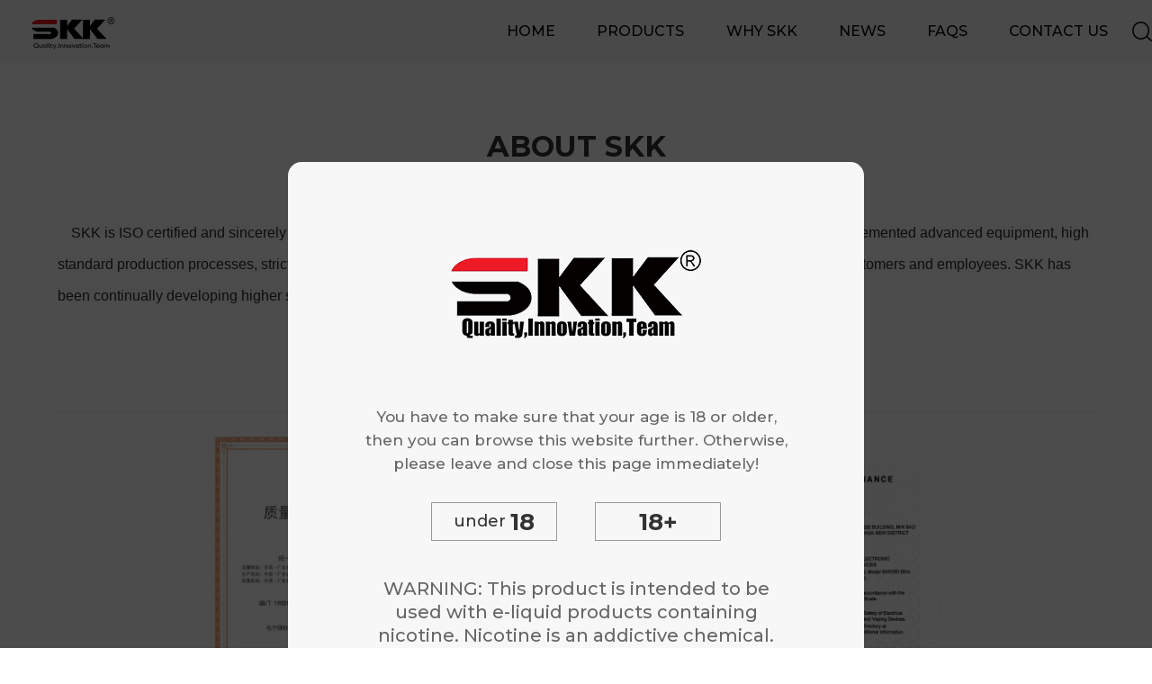

--- FILE ---
content_type: text/html
request_url: https://www.skktech.com/about/14.html
body_size: 6553
content:
<!DOCTYPE html>
<html lang="en" xmlns:wb="http://open.weibo.com/wb">
<head>
<meta http-equiv="Content-Type" content="text/html; charset=UTF-8">
 
<meta name="viewport" content="width=device-width, initial-scale=1.0, maximum-scale=1.0,user-scalable=0">
<meta http-equiv="X-UA-Compatible" content="IE=edge">
<meta name="apple-mobile-web-app-capable" content="yes">
<meta name="apple-mobile-web-app-status-bar-style" content="black">
<meta content="telephone=no" name="format-detection">

<link rel="shortcut icon" href="/favicon.ico" />

<title>About SKK</title>
<meta name="keywords" content="About SKK" />
<meta name="description" content="About SKK" />
<meta name="author" content="https://www.sohokey.cn/" />
<link rel="stylesheet" href="/statics/css/iconfont.css">
<link rel="stylesheet" type="text/css" href="/statics/css/css.css">
<link rel="stylesheet" type="text/css" href="/statics/css/index.css">
<style>
@import url('https://fonts.googleapis.com/css2?family=Montserrat:wght@300;500;600;700&display=swap');
</style>

<script src="/statics/js/jquery-2.1.1.min.js" type="text/javascript" charset="utf-8"></script>
<script src="/statics/js/j_web.js"></script>
<script src="/statics/js/iconfont.js"></script>
<script src="/statics/js/jquery.flexslider-min.js" type="text/javascript"></script>

   <link rel="stylesheet" href="https://cdn.staticfile.org/twitter-bootstrap/3.3.7/css/bootstrap.min.css">  
   <script src="https://cdn.staticfile.org/jquery/2.1.1/jquery.min.js"></script>
   <script src="https://cdn.staticfile.org/twitter-bootstrap/3.3.7/js/bootstrap.min.js"></script>
   <style>
 
      .product_img{ padding:0px; background:#fff; margin-bottom:0px; border:0px #eee solid; border-top-left-radius:10px;border-top-right-radius:10px; }
	  .x2{ width:100%; }
	  .x3{width:100%;position:relative;}
	  .x3 img{position:absolute;top:0;bottom:0;left:0;right:0;margin:auto;border-top-left-radius:10px;border-top-right-radius:10px;}
	   .product-caption { margin-top: 10px;margin-bottom: 10px;}
	   .single-service-box{ margin-bottom:30px;}
	  .service-btn  {  background:#eee;border:2px #eee solid; border-bottom-left-radius:10px;border-bottom-right-radius:10px;}
	   .service-btn a{ font-size:16px; color:#333; line-height:60px;}
	   .service-btn a:hover{ color:#000; text-decoration:none}
	   
@media (min-width: 1500px)
{
.container {
    width: 1370px !important;
}
}
 
 @media (max-width: 1080px)
 {
 .banner2{ padding-top:50px;}
 }

</style>
<script type="text/javascript">
$(document).ready(function(){
$('.product_img').css('height',$('.product_img').css('width'));
$('.x2').css('height',$('.x2').css('width'));
$('.x3').css('height',$('.x3').css('width'));

$('.product_img img').css('max-width',$('.x3').css('width'));
$('.product_img img').css('max-height',$('.x3').css('height'));

})
</script>
  
 
</head>
<body>
<!--============================头部 开始=============================-->

<header id="header">
<div class="wp">
        <div class="left ">
            <a id="logo" href="https://www.skktech.com" title="SKK Tech-- Cannabis Vape Hardware Solution"><img src="/pic/logo/2022-7-28-14-36-57.png" alt="SKK Tech"></a>
        </div>
        <div class="right ">
            <div class="sousuo">
         <div class="sousuo_an"><img src="/statics/images/sousuo.png"></div>
     
         <div class="ssk_bj">
             <div class="ssk main_box">
                 <form class="k_f" action="/e_products/">
                     <input type="text" class="input_txt k_k" name="key">
                     <input type="submit" value="search" class="input_btn">
                  </form>
             </div>
         </div>
     </div>
     <script>
             $(function(){
                 $(document).on("click",function(){
                     $(".sousuo").removeClass("p-show");
                     });
                 $(".sousuo_an").on("click",function(event){
                     $(".ssk_bj").toggleClass("p-show");
                     event.stopPropagation();
                     });
             })
           </script>
 </div>
        <div class="center">
            <div id="nav">
                <ul>
  <li class="  on">
    <a class="a" href="/" title="Home">
    <p>Home </p>
    <span><i class="iconfont">&#xe603;</i></span>
    </a>
</li>
  <li class="title  ">
    <a class="a" href="/e_products" title="Products">
    <p>Products </p>
    <span><i class="iconfont">&#xe603;</i></span>
    </a>
    <div class="erji">
        <dl>
          
           <dd> <a href="/list/30-ALL-IN-ONES.html" title="ALL-IN-ONES">ALL-IN-ONES</a></dd>
         
           <dd> <a href="/list/27-POD SYSTEM.html" title="POD SYSTEM">POD SYSTEM</a></dd>
         
           <dd> <a href="/list/25-510 CARTRIDGE.html" title="510 CARTRIDGE">510 CARTRIDGE</a></dd>
         
           <dd> <a href="/list/26-510 BATTERY.html" title="510 BATTERY">510 BATTERY</a></dd>
         
           <dd> <a href="/list/29-PACKAGING.html" title="PACKAGING">PACKAGING</a></dd>
         
           <dd> <a href="/list/28-SMOKING ACCESSORIES.html" title="SMOKING ACCESSORIES">SMOKING ACCESSORIES</a></dd>
         
           <dd> <a href="/list/32-GLASS BONG.html" title="GLASS BONG">GLASS BONG</a></dd>
         
           <dd> <a href="/list/33-PIPES & BUBBLERS.html" title="PIPES & BUBBLERS">PIPES & BUBBLERS</a></dd>
         
        </dl>
    </div>
</li>
  <li class="title  ">
   

 <a class="a" href="/about/13.html" title=" Why SKK ">
    <p> Why SKK  </p>
    <span><i class="iconfont">&#xe603;</i></span>
    </a>

  <div class="erji">
        <dl>
		<dd>

 <a  href="/about/13.html" title=" Company Profile ">
   Company Profile  
 
    </a>
</dd>
		<dd>

 <a  href="/about/14.html" title=" About SKK ">
   About SKK  
 
    </a>
</dd>
		</dl>   
   </div>  
</li>
  <li class="  ">
    <a class="a" href="/news.html" title="News">
    <p>News </p>
    <span><i class="iconfont">&#xe603;</i></span>
    </a>
</li>
  <li class="  ">
       

 <a class="a" href="/about/5.html" title=" FAQs ">
    <p> FAQs  </p>
    <span><i class="iconfont">&#xe603;</i></span>
    </a>

</li>
  <li class="  ">
    <a class="a" href="/contact.html" title="Contact us">
    <p>Contact us </p>
    <span><i class="iconfont">&#xe603;</i></span>
    </a>
</li>
                </ul>
            </div>
        </div>
        
        <div style="clear:both"></div>
</div>
<script>
$(document).ready(function(){
var utt1 = 0;
var width=$(window).width();
if(width > 980){
$(window).on('scroll', function () {
var utt = $(window).scrollTop();
utt1 = utt
if (utt > 100) {
$("#header").addClass('on');
} else {
$("#header").removeClass('on');
}
})

}
})
</script>
</header>
<script language="javascript">
$(document).scroll(function(){
    var top = $(document).scrollTop();
    // 导航栏
    if(top>40){
        $("#header").addClass("fiexd");

    }else{
        $("#header").removeClass("fiexd");
       
    }
   
})
// 头部导航栏end
</script>
<!-- ==============移动端header ==============-->
<header id="m_header"> 
<div id="m_logo">
   <a href="/" title=""><img src="/pic/logo/2022-7-28-14-36-57.png" alt="SKK Tech"></a>
</div>
<aside id="m_bnt_nav">
    <div class="point" id="mbtn"> <span class="navbtn"></span> </div>
</aside>
<nav id="m_nav">
    <ul>
        <li>
            <a class="a" href="/" title="Home">
                <p>Home</p>
                </a>        </li>
        <li ><!--/*<li class="title">是否下拉*/-->
            <a class="a" href="/e_products/" title="Products">
                <p>Products</p>
               </a>
            <div class="list" style="display:none"> 

           <a href="/list/30-ALL-IN-ONES.html" title="ALL-IN-ONES">ALL-IN-ONES</a> 
         
           <a href="/list/27-POD SYSTEM.html" title="POD SYSTEM">POD SYSTEM</a> 
         
           <a href="/list/25-510 CARTRIDGE.html" title="510 CARTRIDGE">510 CARTRIDGE</a> 
         
           <a href="/list/26-510 BATTERY.html" title="510 BATTERY">510 BATTERY</a> 
         
           <a href="/list/29-PACKAGING.html" title="PACKAGING">PACKAGING</a> 
         
           <a href="/list/28-SMOKING ACCESSORIES.html" title="SMOKING ACCESSORIES">SMOKING ACCESSORIES</a> 
         
           <a href="/list/32-GLASS BONG.html" title="GLASS BONG">GLASS BONG</a> 
         
           <a href="/list/33-PIPES & BUBBLERS.html" title="PIPES & BUBBLERS">PIPES & BUBBLERS</a> 
         
</div>
        </li>
        <li >
                

 <a class="a" href="/about/5.html" title=" Why SKK ">
    <p> Why SKK  </p>
 
    </a>

             
        </li>
        <li>
            <a class="a" href="/news.html" title="News">
                <p>News</p>
             </a>        </li>
        <li >
                   

 <a class="a" href="/about/5.html" title=" FAQs ">
    <p> FAQs  </p>
 
    </a>

             
        </li>
         
        <li>
            
			       

 <a class="a" href="/contact.html" title=" Contact us ">
    <p> Contact us  </p>
 
    </a>

			</li>
  </ul>
</nav>
</header>

<div class="hza">
  <div class="AutoTitle">
  
  <div class="btitle">About SKK<span></span></div> 
  
     
  </div>
  <div class="index-about">

<p style="text-align: left;">&nbsp; &nbsp;<span style="color: rgb(42, 43, 46); font-family: &quot;PingFang SC&quot;, &quot;Microsoft YaHei&quot;, 微软雅黑, 宋体, &quot;Malgun Gothic&quot;, sans-serif; font-size: 16px; white-space: pre-wrap; caret-color: rgb(251, 74, 62); background-color: rgb(252, 253, 254);">SKK is ISO certified and sincerely committed to producing healthy, clean and safe vape devices for customers. SKK has implemented advanced equipment, high standard production processes, strict and full sets of quality management systems to provide safe and sanitary standards to customers and employees. SKK has been continually developing higher standards of excellence.</span></p><p style="text-align: left;"><span style="color: rgb(42, 43, 46); font-family: &quot;PingFang SC&quot;, &quot;Microsoft YaHei&quot;, 微软雅黑, 宋体, &quot;Malgun Gothic&quot;, sans-serif; font-size: 16px; white-space: pre-wrap; caret-color: rgb(251, 74, 62); background-color: rgb(252, 253, 254);"><br/></span></p><p style="text-align: center;"><span style="font-size: 24px; font-family: &quot;times new roman&quot;; color: rgb(38, 38, 38);"><strong><span style="font-family: &quot;times new roman&quot;; font-size: 24px; white-space: pre-wrap; caret-color: rgb(251, 74, 62); background-color: rgb(252, 253, 254);">CERTIFICATES</span></strong></span></p><hr/><p style="text-align: center;"><span style="color: rgb(192, 0, 0); font-size: 24px;"><strong><span style="color: rgb(192, 0, 0); font-family: &quot;PingFang SC&quot;, &quot;Microsoft YaHei&quot;, 微软雅黑, 宋体, &quot;Malgun Gothic&quot;, sans-serif; white-space: pre-wrap; caret-color: rgb(251, 74, 62); background-color: rgb(252, 253, 254);"></span></strong></span></p><p style="text-align: center"><img src="/pic/other/16606417417183897.jpg" _src="/pic/other/16606417417183897.jpg" style="width: 270px; height: 396px;" title="16f78d4a41f288002a8e0e6cde59589.jpg" width="270" height="396"/><img src="/pic/other/16606417421119992.jpg" _src="/pic/other/16606417421119992.jpg" title="88c0f2d3d09c2f43fe698362ac690fb.jpg" width="270" height="396" style="width: 270px; height: 396px;" border="0" vspace="0" alt="88c0f2d3d09c2f43fe698362ac690fb.jpg"/><img src="/pic/other/16606417449765135.jpg" _src="/pic/other/16606417449765135.jpg" title="463c6626649f95911c4fed1d2b75552.jpg" width="270" height="396" border="0" vspace="0" alt="463c6626649f95911c4fed1d2b75552.jpg" style="width: 270px; height: 396px;"/></p><p><br/></p><p style="text-align: center; line-height: 1.5em;"><span style="color: rgb(42, 43, 46); font-family: &quot;PingFang SC&quot;, &quot;Microsoft YaHei&quot;, 微软雅黑, 宋体, &quot;Malgun Gothic&quot;, sans-serif; font-size: 16px; white-space: pre-wrap; caret-color: rgb(251, 74, 62); background-color: rgb(252, 253, 254);"></span><span style="color: rgb(38, 38, 38); font-size: 24px;"><strong><span style="color: rgb(38, 38, 38); font-family: &quot;times new roman&quot;;">SKK FACTORY VISIT</span></strong></span></p><div class="section bg-light"><div class="wp"><div class="quality"><div class="info2"><div class="abt"><div class="section bg-light"><div class="wp"><div class="quality"><div class="info2"><div class="abt" style="text-align: center;"><hr/></div></div></div></div></div></div></div></div></div></div><p style="text-align: center; line-height: normal;"><img src="/pic/other/16601204482726468.jpg" _src="/pic/other/16601204482726468.jpg" style="width: 277px; height: 198px;" title="1.jpg" width="277" height="198"/>&nbsp; &nbsp; &nbsp; &nbsp;&nbsp;<img src="/pic/other/16601204491175748.jpg" _src="/pic/other/16601204491175748.jpg" title="3.jpg" width="285" height="198" style="width: 285px; height: 198px;"/>&nbsp; &nbsp; &nbsp; &nbsp;&nbsp;<img src="/pic/other/16601204497292387.jpg" _src="/pic/other/16601204497292387.jpg" title="2.jpg" width="277" height="198" style="width: 277px; height: 198px;"/></p><p style="line-height: normal;"><br/></p><p style="text-align: center; line-height: normal;"><img src="/pic/other/16601204494514494.jpg" _src="/pic/other/16601204494514494.jpg" style="width: 279px; height: 193px;" title="5.jpg" width="279" height="193"/>&nbsp; &nbsp; &nbsp; &nbsp;&nbsp;<img src="/pic/other/16601204492831937.jpg" _src="/pic/other/16601204492831937.jpg" title="4.jpg" width="285" height="193" style="width: 285px; height: 193px;"/>&nbsp; &nbsp; &nbsp; &nbsp;&nbsp;<img src="/pic/other/16601204501815702.jpg" _src="/pic/other/16601204501815702.jpg" title="6.jpg" width="278" height="194" style="width: 278px; height: 194px;"/></p><p style="line-height: normal;"><br/></p><p style="text-align: center; line-height: normal;"><img src="/pic/other/16601204501842069.jpg" _src="/pic/other/16601204501842069.jpg" style="width: 279px; height: 205px;" title="8.jpg" width="279" height="205"/>&nbsp; &nbsp; &nbsp; &nbsp;&nbsp;<img src="/pic/other/16601204506916105.jpg" _src="/pic/other/16601204506916105.jpg" title="9.jpg" width="285" height="204" style="width: 285px; height: 204px;"/>&nbsp; &nbsp; &nbsp; &nbsp;&nbsp;<img src="/pic/other/16601204502911039.jpg" _src="/pic/other/16601204502911039.jpg" title="10.jpg" width="278" height="204" style="width: 278px; height: 204px;"/></p><p></p><p></p><p><br/></p>

  </div>
</div>

<style>
.font18{ color:#333}
</style>
<footer>
<div class="container">
    <div class="foot_t">
	
	<div class="foot_t_l">
            
            <div class="db_ly" style="padding-right:50px;">
                 <p></p><p style="line-height: 1.75em; text-align: center;"><img src="/pic/other/16581242386007673.png" title="b6e9be111dd66f99dbf107e848c31c2.png" _src="/pic/other/16581242386007673.png" alt="b6e9be111dd66f99dbf107e848c31c2.png" width="318" height="162" style="width: 318px; height: 162px;" border="0" vspace="0"/></p><hr/><p style="line-height: 1.75em; text-align: center;"><strong><span style="font-family: &quot;arial black&quot;, &quot;avant garde&quot;;">One Stop Service</span></strong></p><p style="line-height: 1.75em; text-align: center;"><span style="font-family: &quot;times new roman&quot;;"><strong>W</strong></span><strong style="font-family: &quot;times new roman&quot;;">e Deliver <span style="color: rgb(255, 0, 0);">S</span>atisfaction , <span style="color: rgb(255, 0, 0);">K</span>eeness &amp; <span style="color: rgb(255, 0, 0);">K</span>nowledge .</strong></p>
	<div  style="width:85%">
	<style>
input{ margin-bottom:15px;}
</style>

<form role="form" action="/feedback-index-send2.asp?action=add" method="post" name="feedback" id="feedback" onsubmit="return checkadd();">
                   <div class="row"  >
                    <div class="form-wrap col-md-6">
                      <input class="form-control" id="contact-name"  type="text" name="name" value="" data-constraints="@Required" placeholder="Your name">
					  <input class="form-control" id="turl"  type="text" name="turl" value="http://skktech.host10.sohokey.com/e_info/index.asp?id=14"  style="display:none">
                      
                    </div>
                    <div class="form-wrap col-md-6" style="margin-top:0">
                      <input class="form-control" id="contact-email" type="email" name="email" data-constraints="@Email @Required" placeholder="Your email">
                      
                    </div>
                  </div>
                    
                    <div class="form-wrap">
                      <textarea class="form-control" id="contact-message" name="content" data-constraints="@Required" placeholder="Your message"></textarea>
                   
                    </div>
                    <div class="row" style="margin-top:10px">
                  <div class="col-md-12">
                     
                      <input class="btn btn-default" type="submit" style="margin-top:0; max-height: 40px" value=" submit ">
                      </div>
                    </div>
                    
                  </form>
     <script language="javascript" type="text/javascript">
     function checkadd()
     {
         if (document.feedback.name.value=='')
         {alert('Please put the name!');
         document.feedback.name.focus
         return false
         }
         if (document.feedback.email.value=='')
         {alert('Please put the email address!');
         document.feedback.email.focus
         return false
         }
         var Mail = document.feedback.email.value;
         if(Mail.indexOf('@',0) == -1 || Mail.indexOf('.',0) == -1)
         {
          alert('Please put the email address!');
          document.feedback.email.focus();
          return false;
         }
		 if (document.feedback.content.value=='')
        {alert('"Details"');
         document.feedback.content.focus
         return false
         }
     }
      </script>
	</div>
            </div>
        </div>
		
        <div class="foot_t_r">
		<div class="foot_ul">
                <a href="/e_products" title="All Products" class="font18">Products</a>
                <ul>
        <li><a href="/e_products" title="All Products">All Products</a></li>
       
           <li> <a href="/list/30-ALL-IN-ONES.html" title="ALL-IN-ONES">ALL-IN-ONES</a></li>
         
           <li> <a href="/list/27-POD SYSTEM.html" title="POD SYSTEM">POD SYSTEM</a></li>
         
           <li> <a href="/list/25-510 CARTRIDGE.html" title="510 CARTRIDGE">510 CARTRIDGE</a></li>
         
           <li> <a href="/list/26-510 BATTERY.html" title="510 BATTERY">510 BATTERY</a></li>
         
           <li> <a href="/list/29-PACKAGING.html" title="PACKAGING">PACKAGING</a></li>
         
           <li> <a href="/list/28-SMOKING ACCESSORIES.html" title="SMOKING ACCESSORIES">SMOKING ACCESSORIES</a></li>
         
           <li> <a href="/list/32-GLASS BONG.html" title="GLASS BONG">GLASS BONG</a></li>
         
           <li> <a href="/list/33-PIPES & BUBBLERS.html" title="PIPES & BUBBLERS">PIPES & BUBBLERS</a></li>
         
                </ul>
            </div>
		<div class="foot_ul">
                <a href="/about.html" title="About Us" class="font18">Information</a>
                <ul>
       

 <li><a  href="/about/13.html" title=" Company Profile ">Meet Our Team</a></li>


 <li><a  href="/about/13.html" title=" Why SKK ">About SKK</a></li>

 
  <li><a  href="/news.html" title=" News ">News</a></li>


 <li><a  href="/contact.html" title=" Contact us ">Contact us </a></li>
 
                </ul>
            </div>
            
            
             
            <div class="foot_ul">
                <a href="#" title="Support" class="font18">Contact</a>
                <ul>
        <li><a href="#" title="tel">TEL:+86-185-8823-3517</a></li>
        <li><a href="mailto:Gloria@skkamerica.com" title="email">Email:Gloria@skkamerica.com</a></li>
		<li><a href="#" title="address">ADD:3F, No.8206, Bao’ an Blvd, Bao’ an District, Shenzhen, Guangdong, China</a></li>
		<li><a href="/contact.html" title="Contact Page">Contact Page</a></li>
		 
                </ul>
            </div>
        </div>
        
    </div>
    <div class="foot_b">
        <div class="foot_b_l">
             
            <p>© 2026 &nbsp;<a style="color:#333" href="https://www.skktech.com">SKK Tech</a> All Rights Reserved.<!--已填好,无需修改,网站底部图标,查看密码为123456--><script type="text/javascript" src="//js.users.51.la/21359945.js"></script>
			
			<br/><br/>
			 
			SKK  does not produce, distribute or sell any material filled in cartridges and pods. Not for sale to minors.
		 
			</p>
			
        </div>
        <p>
 
 
  <a  target="_blank" href="https://www.facebook.com/"> <img  src="/images/f.jpg" alt="Facebook" style="height:30px; max-width:100%; border-radius:100%"></a> 
 
 
             
 
 
  <a  target="_blank" href="https://www.twitter.com"> <img  src="/images/t.jpg" alt="Twitter" style="height:30px; max-width:100%; border-radius:100%"></a> 
 
 
             
 
 
  <a  target="_blank" href="https://www.linkedin.com/"> <img  src="/images/l.jpg" alt="Linkedin" style="height:30px; max-width:100%; border-radius:100%"></a> 
 
 
             
 
 
  <a  target="_blank" href="https://www.apple.com"> <img  src="/images/p.jpg" alt="Pinterest" style="height:30px; max-width:100%; border-radius:100%"></a> 
 
 
             
 
 
  <a  target="_blank" href="https://www.Microsoft.com"> <img  src="/images/y.jpg" alt="youtube" style="height:30px; max-width:100%; border-radius:100%"></a> 
 
 
             
 
 
  <a  target="_blank" href="http://"> <img  src="/images/a.jpg" alt="amazon" style="height:30px; max-width:100%; border-radius:100%"></a> 
 
 
             </p>
    </div>
</div>
</footer>
<script type="text/javascript" src="/statics/js/index.js"></script>
<script type="text/javascript" src="/statics/js/selectivizr.js"></script>
 
<div class="tc_bj">
    <div class="tc">
        <div class="tc1">
            <div class="tc_logo_wz"><img src="/images/2022-7-18-17-28-45.png" alt="your age under  18 ?"></div>
            <div class="tc_xz_wz">You have to make sure that your age is 18 or older, then you can browse this website further. Otherwise, please leave and close this page immediately!</div>
            <div class="tc2">
              <div class="tc_xz">
                  <ul>
                      <li><a>under <span>18</span></a></li>
                      <li class="aat"><a><span>18+</span></a></li>
                  </ul>
              </div>
            </div>
            <div class="lang_yyy">WARNING: This product is intended to be used with e-liquid products containing nicotine. Nicotine is an addictive chemical.</div>
        </div>
        
    </div>
</div>


<script>
$(document).ready(function(e) {
$('.aat').click(function(){
$('.tc_bj').fadeOut();
ccc.setItem("aaa",true);
})
$('.tc_xz ul li').eq(0).click(function(){
$('.tc').hide();
$('.not').show();
});
});
</script>
<script>
var ccc = window.sessionStorage;
jQuery('.tc_bj').hide(); 
if (!ccc.getItem("aaa")){$('.tc_bj').show()}else{$('.tc_bj').hide()};
</script>

<script src="statics/js/jquery.flexslider-min.js"></script>
<script type="text/javascript" src="statics/js/jquery.SuperSlide.2.1.js"></script>
</body>
</html>

--- FILE ---
content_type: text/css
request_url: https://www.skktech.com/statics/css/iconfont.css
body_size: 657
content:

@font-face {font-family: "iconfont";
  src: url(../images/iconfont.eot-t=1536810730089); /* IE9*/
  src: url(../images/iconfont.eot-t=1536810730089#iefix) format('embedded-opentype'), /* IE6-IE8 */
  url(../images/JHcP4BpQ3514=') format('woff'),
  url(../images/iconfont.ttf-t=1536810730089) format('truetype'), /* chrome, firefox, opera, Safari, Android, iOS 4.2+*/
  url(../images/iconfont.svg-t=1536810730089#iconfont) format('svg'); /* iOS 4.1- */
}

.iconfont {
  font-family:"iconfont" !important;
  font-size:16px;
  font-style:normal;
  -webkit-font-smoothing: antialiased;
  -moz-osx-font-smoothing: grayscale;
}

.icon-qq:before { content: "\e66a"; }

.icon-qq2:before { content: "\e639"; }

.icon-zyfw:before { content: "\e608"; }

.icon-shouji1:before { content: "\e663"; }

.icon-xiangyou:before { content: "\e666"; }

.icon-dianhua:before { content: "\e69e"; }

.icon-shouji:before { content: "\e67b"; }

.icon-xiangzuo:before { content: "\e609"; }

.icon-dizhi1:before { content: "\e656"; }

.icon-sousuo:before { content: "\e60e"; }

.icon-weixin:before { content: "\e6c5"; }

.icon-dizhi:before { content: "\e734"; }

.icon-xiazai:before { content: "\e628"; }

.icon-ICON-zhuanhuan:before { content: "\e668"; }

.icon-yanjing-:before { content: "\e606"; }

.icon-WeChat:before { content: "\e631"; }

.icon-caidan:before { content: "\e604"; }

.icon-weibo:before { content: "\e618"; }

.icon-dianhua1:before { content: "\e610"; }

.icon-icon-test:before { content: "\e60c"; }

.icon-qq1:before { content: "\e651"; }

.icon-bottom:before { content: "\e64c"; }

.icon-dianhua2:before { content: "\e6bb"; }

.icon-shuji:before { content: "\e696"; }

.icon-xiangzuoyuanjiantouzuojiantouxiangzuomianxing:before { content: "\e8f8"; }

.icon-xiangyouyuanjiantouyoujiantouxiangyoumianxing:before { content: "\e8fa"; }

.icon-tiaozhuanqianwangyoujiantouxiangyouxiayibuxianxing:before { content: "\e912"; }

.icon-jiantou3:before { content: "\e60d"; }

.icon-gouwuchekong:before { content: "\e605"; }

.icon-liuyan:before { content: "\e655"; }

.icon-shuaxin:before { content: "\e607"; }

.icon-tiaozhuanqianwangyoujiantouxiangyouxiayibuxianxing1:before { content: "\e600"; }

.icon-tiaozhuanqianwangyoujiantouxiangyouxiayibuxianxing-copy:before { content: "\e601"; }

.icon-tiaozhuanqianwangyoujiantouxiangyouxiayibuxianxing-copy-copy:before { content: "\e602"; }

.icon-xialajiantouxiangxia:before { content: "\e603"; }

.icon-shouji1-copy:before { content: "\e913"; }

.icon-weixin-copy:before { content: "\e914"; }

.icon-qq2-copy:before { content: "\e915"; }

.icon-sousuo-copy:before { content: "\e916"; }


--- FILE ---
content_type: text/css
request_url: https://www.skktech.com/statics/css/css.css
body_size: 8161
content:
@charset "utf-8";
/* CSS Document */
body,div,dl,dt,dd,ul,ol,li,h1,h2,h3,h4,h5,h6,pre,form,fieldset,input,textarea,p,blockquote,th,td {padding:0; margin:0;}
body{ color:#333  !important; font-size:14px; font-family: 'Montserrat', sans-serif !important; font-weight:500 !important;}
section,article,aside,header,footer,nav,dialog,figure{display:block;}
ul, ol { list-style: none;} 
img,fieldset{vertical-align:top;border:0;}
h1,h2,h3,h4,h5,h6 {font-size:100%; font-weight:normal;}
address,cite,code,em,th {font-weight:normal; font-style:normal;}
input,
button {
  /* -webkit-appearance: none; */
  border-radius: 0;
}
input[type="button"],
input[type="reset"],
input[type="submit"] {
  -webkit-appearance: button;
  cursor: pointer;
}
textarea {
  resize: none;
  overflow: auto;
}
input,
button,
textarea,
select {
  border: 0;
  font-family: inherit;
  font-size: inherit;
  color: inherit;
  background: transparent;
}
select {
  -webkit-box-sizing: border-box;
  box-sizing: border-box;
  white-space: nowrap;
  -webkit-appearance: none;
  -moz-appearance: none;
  appearance: none;
}
select::-ms-expand {
  display: none;
}
table,td,tr,th{font-size:12px;}
.nodispaly{ display:none}
.line{height:20px; line-height:20px; font-size:0px; clear:both; overflow:hidden; display:block;}
.clear{ clear:both;}
.clearfix{*zoom:1;}
.clearfix:after{display:block; overflow:hidden; clear:both; height:0px; visibility:hidden; content:".";}
a{color:#000; text-decoration:none; transition:all 0.3s;}
a:hover {color:#21800b; text-decoration:none;}
img{ border:none;}
.fl{ float:left}
.fr{ float:right}
.r{ float:right}
.clear {clear: both;}
::-webkit-scrollbar-track{background-color: #e8e8ea;}
::-webkit-scrollbar{ width:10px;}
::-webkit-scrollbar-thumb{background-color:#222326;}
.wp {
    width:100%;max-width: 1650px;
    margin: auto;
}
.wp2 {
    width:98%;
    margin: auto;
}

.jg{padding:8px 0; font-size:16px; line-height:30px; text-align:center; background:#000; color: #fff}
.main_box{ width:100%; max-width:1650px; margin:0 auto;}
@media (max-width:1360px) {
.main_box{ width:94%;}
}

.h_news{padding: 1.2rem 0 1.1rem;position: relative;z-index: 1;background: #f5f5f5;}
.h_news_con{position: relative;}
.h_news_prev{left: -0.4rem;}
.h_news_next{right: -0.4rem;}
.h_news_img{height: 2.96rem;overflow: hidden;}
.h_news_txt{padding: 0.3rem 0;}
.h_news_txt h3{margin-bottom: 0.26rem;overflow: hidden;display: -webkit-box;-webkit-box-orient: vertical;-webkit-line-clamp: 2;height: 0.78rem;}
.h_news_txt span{color: #999;display: block;}
@media (max-width: 1580px) {
  .h_news_txt h3{height: 54px;}
}
.h_news .swiper_button{top: 1.48rem;}
.h_news_nr:hover .h_news_txt h3{color: #2cacce;}


.banner_pc{ padding-top:0px;}
.banner_yd{ display:none;}
.flexslider{ position:relative;}
.flexslider .slides > li {display: none; } /* Hide the slides before the JS is loaded. Avoids image jumping */
.flexslider .slides img {width: 100%; display: block;border-radius: 0px;}
.flex-pauseplay span {text-transform: capitalize;}
.flex-control-nav {width: 100%; text-align: center; position:absolute; bottom:20px;}
.flex-control-nav li {margin: 0 6px; display: inline-block; zoom: 1; *display: inline;}
.flex-control-paging li a {width:15px; height:15px; display: block; background:#FFF; cursor: pointer; text-indent: -9999px; -webkit-border-radius: 20px; -moz-border-radius: 20px; -o-border-radius: 20px; border-radius: 20px;}
.flex-control-paging li a:hover { background: #FFF; }
.flex-control-paging li a.flex-active { background: #8c0101; cursor: default;}
.flex-direction-nav{position:absolute;z-index:3;width:100%;top:50%; transform:translateY(-50%);}
.flex-direction-nav li a{display:block;width:50px;height:50px;overflow:hidden;cursor:pointer;position:absolute; padding:10px; background-size:30px 30px !important; border-radius:50%;}
.flex-direction-nav li a.flex-prev{left:150px;background:url(../images/prev.png) center center no-repeat;}
.flex-direction-nav li a.flex-prev:hover{background:rgba(0,0,0,0.5) url(../images/prev.png) center center no-repeat;}
.flex-direction-nav li a.flex-next{right:150px;background:url(../images/next.png) center center no-repeat;}
.flex-direction-nav li a.flex-next:hover{background:rgba(0,0,0,0.5) url(../images/next.png) center center no-repeat;}




.iframe{ height:50%;}
@media screen and (max-width: 1200px) {
.banner_pc{ padding-top:0px;}
.iframe{ height:30%;}

}
@media screen and (max-width: 980px) {
.banner_pc{ padding-top:50px;}
	.banner_ny{ padding-top:50px;}

}
@media screen and (max-width: 720px) {
.banner_pc{ display:none;}
	.banner_yd{ display:block; padding-top:50px;}
}

 

/* ---------- Responsive accurate ---------- */

@media (max-width:1920px){html{font-size:16px;}}

@media (min-width:471px) and (max-width:639px){html{font-size:13px;}}

@media (min-width:329px) and (max-width:470px){html{font-size:12px;}}

@media (max-width:328px){html{font-size:12px;}}





/*====header====*/

.top {height: 40px;background-color: #252525; min-width:1200px;}
.top2{ width:1400px; margin:auto;}
.welcome{ float:left; font-size:13px; line-height:40px; color:#999;}
.share{ float:right;}
.share ul{text-align:center;margin: 8px 0 0px 0;}

.share ul li{ display:inline-block; margin:0 0px 0 8px; cursor:pointer}

#bnt_ewm {cursor: pointer;position: relative;}
#bnt_ewm:after {content: '';position: absolute; z-index:999;top: 36px;left: -20px;width: 80px;height: 80px;overflow: hidden;opacity: 0;transition:  0.5s all ease-in-out;    background: url(../images/ewm.png)no-repeat center;}
#bnt_ewm:hover:after {opacity: 1;transition:  0.5s all ease-in-out;}



.fiexd {
  position: fixed;
  top: 0;
  left: 0;
  z-index: 1000;
  background-color: #fff;box-shadow: 0 0 20px rgba(0,0,0,0.1);
}
#header{height:70px;width: 100%;background-color: #f7f7f7; transition: all 0.3s}

#header .left{width:132px; float:left;margin-right:4%;margin-top:15px;  transition: all 0.3s; margin-left:15px;}

#header .left img{max-width: 100%; }

#top_bar{ border-bottom: 1px solid #e7e7e9; height: 55px; line-height: 55px; vertical-align: middle;}

.top_padding{ padding-top: 130px;}

#logo{display:table-cell; vertical-align:middle;}

#sousuo,#buy {display: inline-block;width: 1.875rem;height: 3.875rem;vertical-align:  middle;}

#logo a img{ vertical-align:middle; width:100%;}

#header .right{text-align:right;display:table;float:  right; }

#header .center{position: static; width: 60%;float: right;} 

#sousuo svg,#buy svg{display: inline;width: 1rem;height: 1rem;vertical-align: middle;margin-top: 0.4rem;}


/*电话*/
#header .top_tel{ float:left;height:50px; line-height:50px; position:relative; margin-left:10px; font-size:18px; color:#666; font-weight:bold; font-family:inherit; }
#header .top_tel p:before{ content:""; display:inline-block; width:1px; height:15px; background:#c0c0c1; vertical-align:middle; position:absolute; left:-15px; top:38px;}
#header .top_tel p{ padding-left:20px; background:url(../images/top_tel.png) left center no-repeat; display:inline-block; position:relative;}

#header .hd-phone { float: left;}
#header .phone-icon { float: left; background: url(../images/t_pho.gif) no-repeat center; width: 39px; height: 39px;border-right: 1px solid #e3e3e3; padding-right:25px; margin: 25px 10px 25px 0;}
#header .number { margin:20px 0;float:left;padding: 0 0px 0 0px;  box-sizing: border-box;}
#header .number p { font-size: 14px; color: #999; text-align:left;}
#header .number em { font-size: 24px; color: #333; display: block; font-weight:bold;  }




.visible-lg-block{ display:none !important}

@media (max-width:1200px) {
.top{ display:none;}
}

/*====导航====*/

#nav{}

#nav ul{text-align: center;font-size: 0;margin-bottom: 0;}

#nav li{display:inline-block;position:relative; margin-left:6%;}

#nav li:first-child { background: none;}
#nav li:after{content:""; width:0; height:3px; transform:translateX(-50%); background:#FFC845; position:absolute; bottom:0px; left:50%; z-index:3; transition:all 0.5s;}/*红色下划线*/
#nav li:hover:after{width:100%; }
#nav li.on:after{ bottom: -20px}

#nav li .a{display:block;text-align:center;position: relative;height: 70px;line-height: 70px;}
.a:hover{color: #4ab332;}

#nav li .a p{line-height: 70px;height: 70px;font-size: 16px;color: #000;text-align:center;display:block;position:relative;z-index:2;margin: 0; text-transform:uppercase;}
#nav li .a:hover{ text-decoration:none}
#nav li .a strong{font-size:12px; line-height: 14px; text-transform: uppercase; display:block;color:#bdc0c2;  text-align:center;position:relative;z-index:1}

#nav li .a span{position:absolute;bottom:20%;left: 50%;margin-left: -1.875rem;text-align:center;}

#nav li .a i{margin:0 auto;text-align:center;z-index:1;height:3px;width:0;background:#e3212a;overflow: hidden; display: none;}

#nav li.on .a p{color: #000;margin: 0;}

#nav li.on i{width:100%;}

/*#nav li.on .a span{width: 3.75rem;height: 2px;background: #0054a3; color:#0054a3;}*/

#nav li .a:hover{color: #f00;}
#nav li .a:hover i{width:100%;}

#nav li .a:hover p{ color: #FFC845;} /*菜单下划线顶部的红色*/

#nav li.on .a:hover i{transform:rotateX(0);-webkit-transform:rotateX(0);-moz-transform:rotateX(0);color:#4ab332;}

#nav.title{position:relative}

/*#nav .list{width:20%;left: 20%;margin-left: -90px;max-height:0;position:absolute;top: 80px; border-top:2px solid #3B9766;z-index:0;-moz-transition: all 0.3s ease-in-out;-webkit-transition: all 0.3s ease-in-out;-o-transition: all 0.3s ease-in-out;-ms-transition: all 0.3s ease-in-out;transition: all 0.3s ease;opacity: 0;filter:alpha(opacity=0);-moz-transform:scale(0);-o-moz-transform:scale(0);-o-moz-transform:scale(0);-webkit-moz-transform:scale(0);transform: scale(0);}

#nav .list::before{ display: block; position:absolute;top:-10px;right:50%; overflow:hidden;width:0;height:0;border:10px solid #6CBB5A;border-color:#6CBB5A transparent;border-top:0; margin-right: -9px; content: "";}

#nav .list a{width: 100%;height:36px;line-height:36px;text-align:center;color:#222;display:block;font-size:14px;text-decoration:none;opacity:1;background-color:#fff;border-bottom:#e9ecf1 1px solid;-webkit-transition:opacity .4s,-webkit-transform .5s;-moz-transition:opacity .4s,-moz-transform .5s;-ms-transition:opacity .4s,-ms-transform .5s;transition:opacity .4s,transform .5s;}

#nav .list a:hover{color:#6CBB5A;}*/

#nav li:focus .list,#nav li:hover .list{max-height:2000px;z-index:10;opacity:1;filter:alpha(opacity=100);-moz-transform:scale(1);-o-moz-transform:scale(1);-o-moz-transform:scale(1);-webkit-moz-transform:scale(1);transform:scale(1);}
#nav .l_chanpin .col-xs-12{ width:200px; margin:0 auto;}
#nav .l_chanpin:nth-of-type(2) .col-xs-12{ margin:0 auto;}
#nav .l_chanpin:nth-of-type(3) .col-xs-12{width:640px; margin:0 auto; margin-left:39%;}
#nav .l_chanpin:nth-of-type(4) .col-xs-12{width:420px; margin:0 auto; margin-left:48%;}
#nav .l_chanpin:nth-of-type(5) .col-xs-12{width:640px; margin:0 auto; margin-left:50%;}
#nav .l_chanpin:nth-of-type(6) .col-xs-12{width:900px; margin:0 auto; margin-left:50%;}
#nav .l_chanpin:nth-of-type(8) .col-xs-12s{width:420px; margin:0 auto; margin-left:50%;}

#nav .l_chanpin .dui-dropdown-menu{background:#f5f6f8;position: absolute;top:100%;left: 0;height:0;z-index: 10;-moz-transition: all 0.36s ease-in-out;-webkit-transition: all 0.36s ease-in-out;-o-transition: all 0.36s ease-in-out;-ms-transition: all 0.36s ease-in-out;transition: all 0.36s ease-in-out; border-radius:0 0 12px 12px }

#header.fiexd #nav .l_chanpin .dui-dropdown-menu{ top: 100%;}

#nav .l_chanpin .dui-dropdown-menu .list01{width: 100%; position: relative;display:block;opacity:1;filter:alpha(opacity=100);-moz-transform:scale(1);-o-moz-transform:scale(1);-o-moz-transform:scale(1);-webkit-moz-transform:scale(1);transform:scale(1);text-align: center; display:none; float:left;overflow:hidden;}

#nav .l_chanpin{}


#nav .l_chanpin .dui-dropdown-menu .list01 a{line-height:35px;text-align:center;color:#222;display:block;font-size:14px;text-decoration:none;opacity:1;-webkit-transition:opacity .4s,-webkit-transform .5s;-moz-transition:opacity .4s,-moz-transform .5s;-ms-transition:opacity .4s,-ms-transform .5s;transition:opacity .4s,transform .5s;}

#nav .l_chanpin .dui-dropdown-menu .list01 a:hover{color:#4ab332;}

#nav .l_chanpin .dui-dropdown-menu .list01 .protp{
	width:100%;
	height:0;
	overflow:hidden;
	padding-bottom:70%;
	}
#nav .l_chanpin .dui-dropdown-menu .list01 .protp img{
	width:100%;
    overflow-x: hidden;
    overflow-y: hidden;
    position: relative;
	z-index:1;
	transition-delay: 0s;
    transition-duration: 1s;
    transition-property: all;
    transition-timing-function: ease;
	}	
#nav .l_chanpin .dui-dropdown-menu .list01:hover .protp img {
	transform: scale(1.05, 1.05);
}

#nav .l_chanpin:hover .dui-dropdown-menu{ height:auto; padding:10px 0; }

#nav .l_chanpin:hover .dui-dropdown-menu .list01{ display:block}

.language{ display:inline-block; vertical-align:middle; font-size:14px; color:#fff; text-transform: uppercase; line-height:50px; padding-left:25px; background:url(../images/icon_language.png) no-repeat left center/18px auto; position:relative; }
.language .t{ display:block; padding-right:10px; background:url(../images/jt1.png) no-repeat right center; }
.language .aBox{ border:1px solid #dfdfdf; text-align:center; background:#fff; opacity:0; margin-top:0px; position:absolute; right:0; top:100%; background:#fff; transform:scale(0); -webkit-transform:scale(0); -moz-transform:scale(0); -ms-transform:scale(0); -o-transform:scale(0); transition:opacity .3s,margin .3s; -webkit-transition:opacity .3s,margin .3s; -ms-transition:opacity .3s,margin .3s; -moz-transition:opacity .3s,margin .3s; -o-transition:opacity .3s,margin .3s; }
.language .aBox::before{ position: absolute; left:0; bottom:100%; content:""; width:100%; height:5px; background:url(../images/jt4.png) no-repeat center; }
.language:hover .aBox{ margin-top:0; opacity:1; z-index:2; transform:scale(1); -webkit-transform:scale(1); -moz-transform:scale(1); -ms-transform:scale(1); -o-transform:scale(1); }
.language .aBox a{ display:block; font-size:14px; line-height:20px; color:#888888; padding:7px 44px; box-sizing: border-box;}
.language .aBox a+a{ border-top:1px solid #eeeeee; }
.language .aBox a:hover{ color:#d57500; background:#eef1f6; }


#nav li:hover .erji{opacity:1; margin-left:-85px; transition:all 0.5s; z-index:2;visibility:visible;}
.erji{width:170px; margin-left:-65px; padding-top:0; opacity:0; position:absolute; top:65px; left:50%; z-index:-2;visibility: hidden;}
.erji dl{overflow:hidden; padding:10px 0; border-radius:6px; background:#fff; box-shadow:0 0 8px rgba(0,0,0,0.2); position:relative;}
.erji dl dd{font-size:14px; line-height:46px; text-align:center; transition:all 0.5s; display:block; }
.erji dl dd a{display:block; color:#444;}
.erji dl dd:hover a{background:#ddd;}


@media (max-width:1200px) {
  #header {height: 50px;}
  #nav li .a p{height: 50px; line-height: 50px;}
}


/*====移动端头部====*/

#m_header{display: none;height: 50px;width: 100%;z-index: 9999;}

#m_logo{ position: absolute; top: 0; left: 8px; }

#m_logo img{height: 46px;margin: 2px 0 2px 0;}

#m_bnt_top_search{ position: absolute; top: 0; display: block; width: 50px; line-height: 50px; text-align: center; right: 50px; font-size: 2.4rem; color: #1ea78a;}

#m_header .lan{position: absolute;right: 70px;display: inline-block;vertical-align: middle; margin-top:13px;}

#m_header .lan ul{display: inline-block;height: 22px; line-height:22px;width:58px;vertical-align:middle;text-align:center;margin-left: 1.5rem;border: #dbdcdf 1px solid;}

#m_header .lan ul li{display:inline-block;font-size:12px;height:1.875rem;line-height: 20px;vertical-align: middle;}

#m_header .lan ul li span{margin: 0 2px;color:#303233;vertical-align: top;}

#m_header .lan ul li a{color:#303233;font-size: 12px;}

#m_header #sousuo01{position: absolute;right: 42px;top: 50%;margin-top: -12px;}

#m_header #buy01{position: absolute;right: 50px;top: 50%;margin-top: -15px;}

#m_header #sousuo01 i,#m_header #buy01 i{cursor:pointer;width: 24px;height: 24px;background: #6CBB5A;display: inline-block;text-align: center;padding: 0;}

#sousuo01 svg,#buy01 svg{display: inline;width: 16px;height: 16px;vertical-align: middle;margin-top: 3px;}

#m_header #buy01 i{ background:#e3212a}


.sousuo{height:70px; float:right; display:table; margin-right:0px; cursor:pointer; transition:all 0.5s;}
.sousuo .sousuo_an{display:table-cell; vertical-align:middle;}
.sousuo .ssk_bj{width:100%; opacity:0; visibility:hidden; position:fixed; right:0; top:220px; z-index:1; transition:all 0.5s;}
.sousuo .ssk{width:100%; overflow:hidden; box-shadow:0 0 4px rgba(0,0,0,0.2);}
.sousuo .ssk .input_txt{ width:70%; height:50px; float:left; font-size:13px; line-height:50px; padding-left:20px; border:none; background:#fff; box-sizing: border-box;}
.sousuo .ssk .input_btn{ width:30%; height:50px; float:right; color:#fff; line-height:50px; border:0 none; border-radius:0; cursor:pointer; background:#4ab332;}
.sousuo .ssk_bj.p-show{opacity:1; top:50px; visibility:visible;}

.on{height:50px !important;}
.on .left{margin-top: 5px !important}
.on #nav li.on:after{ bottom:0px}
.on #nav li .a{height: 50px; line-height: 50px}
.on #nav li .a p{height: 50px; line-height: 50px}
.on .sousuo{height: 50px;}
.on #nav li .erji{top: 45px;}
/*====移动端导航====*/

#m_bnt_nav{position: absolute;top: 0;right: 0;cursor: pointer;width: 40px;height:50px;text-align: center;}

#m_bnt_nav .point{display: inline-block;width: 22px;height: 22px;margin-top: 12px;position: relative;}

#m_bnt_nav .point:hover .navbtn,

#m_bnt_nav .point:hover .navbtn::after,

#m_bnt_nav .point:hover .navbtn::before{width: 22px;}

#m_bnt_nav .navbtn{position: absolute;top: 14px;right: 0;display: inline-block;width: 24px;height: 2px;-webkit-transition: all .3s ease-out 0s;-moz-transition: all .3s ease-out 0s;-ms-transition: all .3s ease-out 0s;-o-transition: all .3s ease-out 0s;transition: all .3s ease-out 0s;background: #333;border-radius: 3px;}

#m_bnt_nav .navbtn::after,

#m_bnt_nav .navbtn::before{position: absolute;right: 0;display: inline-block;width: 20px;height: 2px;content: '';-webkit-transition: all .3s ease-out 0s;-moz-transition: all .3s ease-out 0s;-ms-transition: all .3s ease-out 0s;-o-transition: all .3s ease-out 0s;transition: all .3s ease-out 0s;background: #333;border-radius: 3px;}

#m_bnt_nav .navbtn::after{top: -6px;}

#m_bnt_nav .navbtn::before{top: 6px;}

#m_bnt_nav .point.on .navbtn{background: transparent;}

#m_bnt_nav .point.on .navbtn::after{-webkit-transform: rotate(45deg);-moz-transform: rotate(45deg);-ms-transform: rotate(45deg);-o-transform: rotate(45deg);transform: rotate(45deg);top: 0px;}

#m_bnt_nav .point.on .navbtn::before{-webkit-transform: rotate(-45deg);-moz-transform: rotate(-45deg);-ms-transform: rotate(-45deg);-o-transform: rotate(-45deg);transform: rotate(-45deg);top: 0px;}

 

#m_nav{position:absolute;top:50px;left:0;display:none;width:100%;z-index:999; }

#m_nav{filter:progid:DXImageTransform.Microsoft.gradient(enabled='true',startColorstr='#E51e316c', endColorstr='#E51e316c');background: rgba(0,0,0,0.9);}

#m_nav li{display:block;width:100%;border-bottom: 1px solid #333; }

#m_nav li .a{display:block;text-align: left;position:relative;height:40px;padding: 0 1rem;line-height: 40px;}

#m_nav li .a p{display: inline-block;font-size: 13px;color:#fff;padding-right: 10px;margin: 0; text-transform:uppercase;}

#m_nav li .a strong{ display: inline-block; text-transform:uppercase; font-size:14px; line-height:40px;height:40px;color:#fff; z-index:11; opacity:.8;filter:alpha(opacity=80);}

#m_nav li .a i{opacity:0;filter:alpha(opacity=0);position:absolute;right: 1em;top:0;text-align:center;z-index:4;color: #fff;font-size: 1.5rem;height:40px;line-height:40px;overflow: hidden;}

#m_nav .on .a{ }

#m_nav .on .a strong{color:#fff;}

#m_nav .on.title .a i{ transform:rotate(270deg);-webkit-transform:rotate(270deg); -moz-transform:rotate(270deg);}

#m_nav .title .a i{  opacity:1;filter:alpha(opacity=100);}

#m_nav .title .a {margin: 0 0;}

#m_nav .title .list{display:none;position:relative; }

#m_nav .title{position:relative}

#m_nav .title .list{position:relative;width:100%;z-index:9;padding: 0 1.7em;}

#m_nav .title .list .box{padding:0 30px 10px 30px;background:#f5f5f5}



#m_nav .title .list a{display:block;font-size: 14px;color: rgba(255,255,255,0.5);text-align: left;line-height:3rem;}



#j_seach_box{ position:fixed; z-index:9999; top:0;  left:0; display:none; height:100%; width:100%; }

#j_seach_box .bg_box{ position:fixed; z-index:9994; top:0px; display:none;  height:100%; width:100%;filter:progid:DXImageTransform.Microsoft.gradient(enabled='true',startColorstr='#D8000000', endColorstr='#D8000000');background:rgba(0,0,0,0.85);}

#j_seach_box form{position:absolute;border-radius: 4px;overflow: hidden;top:50%;z-index:9999;background: #fff;height: 60px;width: 50%;left:50%;margin-left: -25%;margin-top:-40px;}

#j_seach_box input[type="text"]{border: none;width: 94%;display: block;height: 60px;text-align: left;color: #434343;font-size: 14px;background:none;line-height: 60px;padding:0 20px;}

#j_seach_box input[type="text"]:focus{ text-align: left;}

#j_seach_box input[type="submit"]{position:absolute;right:0;top: 50%;padding: 0;z-index:2;background:url(../images/icon_search.png) center no-repeat;height: 60px;width: 70px;cursor:pointer;border:none;background-size: 20px 20px;margin-top: -30px;}

#j_seach_box input[type="submit"]:hover{background:url(../images/icon_search_hover.png) center no-repeat; background-size: 20px 20px;}








/* footer */
footer{padding: 50px 0 ;background: #f5f5f7}
.foot_t{display: flex;justify-content: space-between;margin-bottom:45px}
.foot_t_l{}
.foot_t_l>a img{width: 157px;height: auto;margin-bottom:30px;}
.foot_form{width: 100%;height: 50px;background: #fff;border: 1px solid #21800b;border-radius: 5px;padding-left:25px;position: relative;margin-bottom: 26px;}
.foot_form input{width: 500px;height: 100%;padding-right: 50px;border: none;outline: none;
    padding-left: 10px;}
.foot_form button{background: #21800b;border-radius: 4px;width: calc(52px - 2px);height: calc(52px - 2px);position: absolute;right: -1px;top: 0;z-index: 10;display: flex;align-items: center;justify-content: center;}
.foot_form button img{width: 18px;height: auto;}
.foot_form_radio label{display: flex;justify-content: flex-start;}
.foot_form_radio label input{margin: 4px 14px 0 0;}
.foot_form_radio p{font-size: 14px;color: #39494f;text-align: justify;}.foot_form_radio p a{color: #21800b;}
.foot_t_r{display: flex;justify-content: flex-end;}
.foot_ul{margin-right:120px;}
.foot_ul:last-child{margin-right: 0;}
.foot_ul>a{margin-bottom: 28px; font-size:18px; display: block;}
.foot_ul ul a{font-size: 14px;color: #39494f;margin-bottom: 20px;display: block;}
.foot_t_r a:hover{color: #21800b;}
.foot_b{display: flex;justify-content: space-between;}
.foot_b_icon img{height: 20px;width: auto;margin-right: 30px;}
.foot_b_l p{font-size: 14px;color: #333;}
.foot_b_l{display: flex;align-items: center;}
.foot_b>p{font-size: 14px;color: #39494f;}
/*page*/
.page_bar{ position:relative;  line-height:31px; height:33px; margin:40px 0; text-align:center; font-size:12px;}
.page_bar a,.page_bar  span{position:relative; display:inline-block; vertical-align:top; padding:0 12px;  border:1px solid #ccc; margin:0 4px; text-align:center; border-radius:3px;filter: progid:DXImageTransform.Microsoft.Gradient(startColorStr='#fefefe',endColorStr='#ececec',gradientType='0');background: -moz-linear-gradient(top, #fefefe, #ececec);background: -o-linear-gradient(top,#fefefe, #ececec);background: -webkit-gradient(linear, 0% 0%, 0% 100%, from(#fefefe), to(#ececec));-webkit-transition: none;-o-transition: none;transition: none;}
.page_bar a.current,.page_bar a:hover{ color:#FFF; background:#8bc349;  border-color:#8bc349 }
.page_bar a:not(.current):hover{ border-color: #8bc349;background-color: #8bc349;color: #fff; }
.page_bar  span.current2{margin-left: 8px;}
.pages a{-moz-transition:all .3s ease-in-out;-webkit-transition:all .3s ease-in-out;-ms-transition:all .3s ease-in-out;-o-transition:all .3s ease-in-out;transition:all .3s ease-in-out; color:#000; text-decoration:none}

.tc_bj{width:100%; height:100%; background:rgba(0,0,0,0.7);position:fixed; top:0; left:0; z-index:100;}
.tc{width:50%;text-align:center;  position:fixed; top:25%; left:50%;}
.tc1{text-align:center; border-radius: 15px; background:#f7f7f7; transform:translateX(-50%); padding: 80px; box-sizing:border-box;}
.tc_logo img{max-width:300px;}
.tc_logo_wz{color:#999; font-size:17px; margin-top:0px; line-height:26px;}
.tc_logo_wz img{margin-bottom: 10px;}
.tc_logo_wz .blank{font-size: 36px; display: inline-block; line-height: 40px;}

.tc_xz_wz{color:#666; font-size:17px; margin-top: 40px; line-height:26px;}
.tc_gg{color:#afb8b7; font-size:12px; line-height:24px; margin-top:20px;}
.tc2{text-align:center; }

.tc_xz{width:100%; margin-top:30px;}
.tc_xz ul{ text-align:center}
.tc_xz ul li{ display:inline-block; margin:0 8% 0 0;}
.tc_xz ul li:last-child{ margin:0;}
.tc_xz ul li a{width:140px; cursor:pointer; display:block; font-size:18px; color:#999; line-height:40px; text-align:center; border:1px #999 solid; vertical-align: middle;}
.tc_xz ul li a span{color:#333;font-size:26px;font-weight:bold;vertical-align: middle;transition:all 0.5s;}
.tc_xz ul li a:hover{color:#000; border-color:#333;}
.tc_xz ul li a:hover span{color:#000;  }

.lang_yyy{color:#666; text-align:center; font-size:20px; line-height:26px; margin-top:40px;}
.lang_yyy span{text-transform:uppercase; font-weight:bold;}



@media(max-width: 1199px){
    #nav li .a p{font-size: 15px}
} 

@media(max-width: 1099px){
    #nav li .a p{font-size: 14px}
}

@media(max-width: 1080px){

	#header{ display:none}
	#m_header{display:block;position:fixed; background:#f7f7f7;box-shadow: 0 0 20px rgba(0,0,0,0.1);}

	#n_banner{ margin-top:0;}
}

@media(max-width: 992px){

	#banner{ display:none}
	#m_banner, #m_header, #m_n_nav{ display:block;top:0}
  .jg{display: none;}

	.n_title{ display:none}

	

	.n_menu{width: 100%;padding: 2.5rem 1rem 2.5rem;margin-bottom: 2rem;}
	.n_menu ul li{width: 49%;float: left;margin-right: 2%;}
	.n_menu ul li:nth-child(2n){ margin-right:0}
	.n_menu .more{ width:100%}


.ft-share a{margin: 0 12px}



}



@media(max-width: 768px){
	#banner, .n_title{ display:none}
	#m_banner{ display:block}

	/*====banner====*/

	#n_banner{height: 200px; margin:0; padding-top:50px;}
	#m_n_banner{ display:block}

	#n_banner h1{ font-size:16px;}
	#n_banner h3{ font-size:13px;}
  .ft-left{width: 100%; margin-bottom: 20px; overflow: hidden;}
  .ft-right{width: 100%; float: none; margin: 0 auto; margin-left: 0}
  .fcpl{width: 100%}
  .tc{width: 95%;}
  .in_offer{padding:10px}
  .tc_xz ul li{width: 42%;}

  }
  
  /*==========================================返回顶部 开始=============================================*/

.izl-rmenu{position:fixed;right: 20px;bottom:10px;padding-bottom:200px;z-index:999;}

.izl-rmenu .btn{width: 46px;height: 46px;border: #dddddd 1px solid;margin-top: -1px;cursor:pointer;position:relative;}

.izl-rmenu .btn-qq{background:#fff url(../images/r_qq.png) center center no-repeat; }

.izl-rmenu .btn-qq:hover{background:#6CBB5A url(../images/r_qq-on.png) center center no-repeat; }

.izl-rmenu a.btn-qq,.izl-rmenu a.btn-qq:visited{background:url(../images/r_qq.png) center center no-repeat;background-color: #fff;text-decoration:none;display:block;}

.izl-rmenu .btn-wx{background:#fff url(../images/r_wx.png) center center no-repeat;}

.izl-rmenu .btn-wx:hover{background:#6CBB5A url(../images/r_wx-on.png) center center no-repeat; }

.izl-rmenu .btn-wx .pic{position:absolute; left:-110px; top:0px; display:none;width:100px;height:100px;}

.izl-rmenu .btn-phone{background:#fff url(../images/r_phone.png) center center no-repeat;}

.izl-rmenu .btn-phone:hover{background:#6CBB5A url(../images/r_phone-on.png) center center no-repeat;}

.izl-rmenu .btn-phone .phone{background-color: #6CBB5A;position:absolute;width: 140px;left: -140px;top:0px;line-height: 46px;color:#FFF;font-size: 14px;text-align:center;display:none;}

.izl-rmenu .btn-top{background:#fff url(../images/r_top.png) center center no-repeat; display:none;}

.izl-rmenu .btn-top:hover{background:#6CBB5A url(../images/r_top-on.png) center center no-repeat;}

@media (max-width:980px) {
.izl-rmenu{ display:none;}
}

--- FILE ---
content_type: text/css
request_url: https://www.skktech.com/statics/css/index.css
body_size: 13587
content:
@charset "utf-8";
/* CSS Document */
a{ color:#333 !important}
.banner{ width:100%; overflow:hidden; padding-top:100px; position:relative;}
.banner ul{ position:relative; width:10000%;}
.banner ul li{ float:left; width:1%; overflow:hidden;position: relative;}
.banner ul li a{display: block;}
.banner ul li img{display:block;width:100%;height:100%;-o-object-fit: cover;-webkit-object-fit: cover;object-fit: cover;}
.banner ul li.on img{animation-name:puffIn;-webkit-animation-duration:10s;animation-duration:10s;-webkit-animation-fill-mode:both;animation-fill-mode:both;}
.bandd{ position:absolute; left:0; bottom:3%; width:100%; text-align:center; z-index:5;}
.bandd span{z-index:2;cursor:pointer;margin:0 5px;display:inline-block;width:50px;height:2px;zoom:1;position:relative;-webkit-transition:0.5s;transition:0.5s;background: #fff;}
.bandd span.on{background:#EB551A;}
.banz,.bany{ position:absolute; top:0; width:15%; height:100%; opacity:0;  -webkit-transition:0.5s;transition:0.5s; cursor:pointer; z-index:5;font-size: 42px;line-height:100%;text-align: center;color: #fff;}
.banz{ left:0;}
.bany{ right:0;}
.banz:before,.bany:before{position: absolute;top: 50%;left: 50%; -webkit-transform:translate(-50%, -50%);transform:translate(-50%, -50%) ;}
.bany:before{-webkit-transform:translate(-50%, -50%) rotate(180deg);transform:translate(-50%, -50%) rotate(180deg);}
.banner:hover .banz,.banner:hover .bany{ opacity:1;}
@keyframes puffIn{0%{transform:scale(1.1);transform-origin:50% 50%;}to{transform:scale(1);transform-origin:50% 50%;}}

/* 产品*/
.index1{width: 100%; height: auto; overflow: hidden; background: #fbfbfd; padding: 60px 0 20px;  margin-bottom: 20px;}
.index1ny{text-align: center;}
.index1ny .bt{font-size: 40px; font-weight: 600; color: #333; text-transform: uppercase;}
.index1ny .swz{font-size: 16px;color: #666; margin-top: 15px;}
.index1ny .ipic{text-align: center; margin-top:30px}
.index1ny .ipic img{max-width: 100%; height: auto; transition: all .6s; -moz-transition: all .6s; -webkit-transition: all .6s; -o-transition: all .6s;}
.index1ny .ipic:hover img{transform: scale(1.05); -webkit-transform: scale(1.05); -moz-transform: scale(1.05); -o-transform: scale(1.05);}
.pbutter{ margin-top: 10px; }
.pbutter ul{ margin-right:-35px}
.pbutter li{display: inline-block; font-size: 18px; color: #21800b; margin-right:35px}
.pbutter li a{ font-size: 18px; color: #21800b; line-height: 35px}
.pbutter li a:hover{text-decoration: underline;}


.index2{width: 100%; height: auto; overflow: hidden; background: #f6f6f6; padding: 60px 0 20px;  margin-bottom: 20px;}
.index2ny{text-align: center;}
.index2ny .bt{font-size: 60px; font-weight: 600; color: #333; text-transform: uppercase;}
.index2ny .swz{font-size:34px;color: #666; margin-top: 1%;}
.index2ny .ipic{text-align: center; margin-top:30px}
.index2ny .ipic img{max-width: 100%; height: auto; transition: all .6s; -moz-transition: all .6s; -webkit-transition: all .6s; -o-transition: all .6s;}
.index2ny .ipic:hover img{transform: scale(1.05); -webkit-transform: scale(1.05); -moz-transform: scale(1.05); -o-transform: scale(1.05);}


.index3{width: 100%; height: auto; overflow: hidden; background: #f5f5f7; padding: 60px 0 20px;  margin-bottom: 20px;}
.index4{width: 100%; height: auto; overflow: hidden; background: #f7f7f7; padding: 60px 0 20px;}

.h_rev{background: #fff;}
.h_r{padding: 20px;display: flex;flex-wrap: wrap;}
.h_r_box{width: calc((100% - 20px)/2);margin: 0 20px 20px 0;position: relative;height: auto;overflow: hidden; background: #f7f7f7}
.h_r_box img{width: 100%; transition: all .6s; -moz-transition: all .6s; -webkit-transition: all .6s; -o-transition: all .6s; margin:20% 20% 10% 20%;}
.h_r_box:hover img{ transform: scale(1.1); transition: all 1.1s; -moz-transition: all 1.1s; -webkit-transition: all 1.1s; -o-transition: all 1.1s;}
.h_r_box:nth-child(2n){margin-right: 0;}
.h_r_txt{position: absolute;left: 0;top: 0;z-index: 10;width: 100%;height: 100%;padding-top: 50px;text-align: center;}
.h_r_txt .pbt{font-size: 48px; margin-bottom: 10px;}
.h_r_txt p{color: #666;margin-bottom: 5px; font-size: 16px}
.more{height: 0.5rem;padding:20px 35px;border-radius: 50px;border: 2px solid #f00; justify-content: center;align-items: center;color: #666;}
.more img{width: 5px;height: auto;margin: 0 0 0 20px;position: relative;left: 0;}
.more:hover{opacity: 0.8;}
.more:hover img{left: 0.05rem;}
.more2{border: none;}

/*.h_r_box:hover .ppimg2{transform: rotateY(180deg);}*/

/*.h_r_box:hover .ppimg{animation:tu 2s infinite}*/
        @keyframes tu{
        0%{transform: translateY(0);}
        50%{transform: translateY(30px);}
        100%{transform: translateY(0px);}
}



/*内页导航*/
.dqwj{width:100%; height:auto; overflow: hidden; border-bottom: 1px solid #e5e5e5; background: #f5f5f7}
.locate{padding-left:28px;line-height:45px;color:#666666;background:url(../images/icon-home.png) no-repeat left center;float:left; font-size: 14px;}
.locate a{color: #333;}
.locate span{display:inline-block;margin:0 7px;}
.pnav{float: right; overflow: hidden}
.pnav a{display:block;height:45px;line-height:45px;color:#666666;position:relative;float:left;overflow:hidden;margin-left:38px; font-size: 14px;} 
.pnav a:after{display:block;content:'';width:100%;height:3px;background-color:#f00;position:absolute;bottom:0px;left:-100%;-moz-transition: all 0.2s ease-out;-o-transition: all 0.2s ease-out;-webkit-transition: all 0.2s ease-out;transition: all 0.2s ease-out;}
.pnav a.cur, .pnav a:hover{color:#f00;}
.pnav a.cur:after, .pnav a:hover:after{left:0px;}
/*内页导航*/


.firmare-header-fixed {
    background-color: #f7f7f7;
    box-shadow: 0px 1px 0px 0px rgb(255 255 255 / 10%);
    font-size: 14px;
    position: absolute;
    z-index: 4;
    left: 0;
    width: 100%;
    height: 50px;
}
.firmare-header {
    height: 50px;
    width: 100%;
    position: relative;
    z-index: 99;
}
.breadcrumb-menu{
        position: absolute;
/*         margin-top: -53px;
        left: 20px; */
        padding-top: 16px;
        z-index: 99;
    }
    .breadcrumb-menu li{
        color: #000000 !important;
    }
    .breadcrumb-menu li a{
        color: #000000;
    }
    .breadcrumb-menu li span{
        color: rgba(0,0,0,0.6) !important;
    }
.firmare-header{
        height: 50px;
        width: 100%;
        position: relative;
        z-index: 99;
    }
    .firmare-header-fixed{
        background-color: #f7f7f7;
        box-shadow: 0px 1px 0px 0px rgba(255, 255, 255, 0.1);
        font-size: 14px;
        position: absolute;
        z-index: 4;
        left: 0;
        width: 100%;
        height: 50px;
    }
    .firmare-header-fixed ul{
        height: 100%;
        margin: 0 auto;
        text-align: center;
    }
    .firmare-header-fixed ul li{
        height: 100%;
        padding: 0 20px;
        display: inline-block;
    }
    .firmare-header-fixed ul li a{
        display: block;
        width: 100%;
        height: 100%;
        text-align: center;
        color: #000000;
        line-height: 48px;
        border-bottom: 3px solid transparent;
        text-transform: uppercase;
    }
    .firmare-header-fixed ul li a:hover{border-bottom: 3px solid #f00;color: #f00; text-decoration:none}

    .firmare-header-fixed ul li a.hover{border-bottom: 3px solid #f00;color: #f00;}
.nybox{width: 100%; height: auto; overflow: hidden; padding: 3% 0; box-sizing: border-box;}
.nyboxs{width: 100%; height: auto; overflow: hidden; padding: 3% 0; box-sizing: border-box; margin-top: 80px;}
.nybox img{margin: auto; display: block; max-width: 100%}
.nyboxwz{font-size: 16px;line-height: 36px;color: #666;margin-top: 30px;}

.ny_gy_bg{position: relative;}
.ny_gy_bg i{position: absolute;top: -90px;}
.ny_gy{}
.ny_gy .img{float: left;width: 40%;}
.ny_gy .img img{display: block;width:100%;}
.ny_gy .txt{float: right;width: 55%;}
.ny_gy .txt .ml1{font-size: 36px;line-height: 36px;color: #333;}
.ny_gy .txt .ml1:after{content: "";display: block;width: 80px;height: 2px;background: #f00;margin-top: 20px;}
.ny_gy .txt .ml2{font-size: 16px;line-height:28px;color: #666;margin-top: 20px;}

.ny_bt .ml1{font-size: 36px;line-height: 36px;color: #333;text-align: center;text-transform: uppercase;}
.ny_bt .ml2{font-size: 14px;line-height: 14px;text-align: center;margin-top: 20px;color: #666;text-transform: uppercase;}


.history-box{padding:120px 0;background: #f6f6f6;position: relative;}
.history-box i{position: absolute;top: -90px;}
.history-box .content{background:url(../images/history_bg_line.png) repeat-x bottom;padding-bottom:50px}
.history-box .slick-for .box{padding:50px 0 50px}
.history-box .slick-for .box .date{float:left;width:100%;font-size:42px;line-height:60px;color:#f00;font-weight:300;text-align:center}
.history-box .slick-for .text{font-size:16px;line-height:36px;color:#333}
.history-box .slick-nav{margin-top:40px;text-align:center}
.history-box .slick-nav .slick-slide{cursor:pointer}
.history-box .slick-nav .slick-slide span{display:block;height:50px;line-height:50px;position:relative;font-size:18px;}
.history-box .slick-nav .slick-slide span:after,.history-box .slick-nav .slick-slide span:before{display:none;content:"";position:absolute;left:50%;margin-left:-5px}
.history-box .slick-nav .slick-slide span:before{top:0;border-style:solid dashed dashed dashed;border-color:#f00 transparent transparent transparent;border-width:7px}
.history-box .slick-nav .slick-slide span:after{bottom:0;border-style:dashed dashed solid dashed;border-color:transparent transparent #f00 transparent;border-width:7px}
.history-box .slick-nav .slick-current{color:#f00}
.history-box .slick-nav .slick-current span:after,.history-box .slick-nav .slick-current span:before{display:block}



.ny_xc{width: 100%; height: auto; overflow: hidden; padding: 3% 0; box-sizing: border-box;}
.ny_xc ul{margin-right: -2%; margin-top: 40px;  height: 600px; overflow: hidden;}
.ny_xc ul li{float: left;width: 23%;margin:0 2% 2% 0; position: relative;}
.ny_xc ul li .wbt{overflow: hidden;border: 1px solid #eee;}
.ny_xc ul li .wbt img{display: block; width: 100%;-webkit-transition:0.5s; transition:0.5s; }
.ny_xc ul li:hover .wbt img{transform:scale(1.1); -webkit-transform:scale(1.1);}
.ny_xc ul li .wwz{font-size: 16px;line-height:20px;text-align: center;padding: 15px;overflow: hidden;text-overflow:ellipsis;white-space: nowrap;color: #fff; background: rgba(0,0,0,0.6); position: absolute; bottom:0px; left: 0px; width: 100%; text-align: left}
.ny_xc ul li:hover .wwz{color:#f00 }


.ny_honor{width: 100%; height: auto; overflow: hidden; padding: 3% 0; box-sizing: border-box;}
.ny_honor ul{margin-right: -5%; margin-top: 40px}
.ny_honor ul li{float: left;width: 20%;margin:0 5% 2% 0;}
.ny_honor ul li .wbt{overflow: hidden;border: 1px solid #eee;}
.ny_honor ul li .wbt img{display: block; width: 100%;-webkit-transition:0.5s; transition:0.5s; }
.ny_honor ul li:hover .wbt img{transform:scale(1.1); -webkit-transform:scale(1.1);}
.ny_honor ul li .wwz{font-size: 14px;line-height: 20px;text-align: center;padding: 10px 0;overflow: hidden;text-overflow:ellipsis;white-space: nowrap;color: #333;}
.ny_honor ul li:hover .wwz{color:#f00 }

.Patents{width: 100%; height: auto; overflow: hidden; padding: 3% 0; box-sizing: border-box;}
.Patents_bt{margin:0 10%; font-size: 24px; line-height: 35px; color: #333; text-align: center;}
.Patents_bt2{color:#f00; margin:2% 0; font-size:32px; text-align: center; font-weight: 600}

.Patentsbox{width:80%; height: auto; overflow: hidden; font-size: 14px; margin:0 auto;}
.Patentsbox table{width: 100%}
.Patentsbox tr{line-height: 45px; font-size: 16px;}
.Patentsbox td{font-size: 16px;}

.Patentsbox tr:first-child{background:#f00; color: #fff}
.Patentsbox td, .Patentsbox th{ padding:0 15px;}
.Patentsbox table{ border-left:1px solid #e1e1e1; border-top:1px solid #e1e1e1;}
.Patentsbox td, .Patentsbox th{border-right:1px solid #e1e1e1; border-bottom:1px solid #e1e1e1;}


.contact{width: 100%; height: auto; overflow: hidden; padding: 3% 0; box-sizing: border-box;}
.contact_lx{ float: left; width:55%;font-size: 16px; line-height: 35px;}
.contact_lx p:first-child{font-size: 19px;}

.list{}
.list li{ width:50%; float:left; }
.list li:last-child{ width:100%;}
.list li dd{ float:left; width:50%;}
.list li .zi{ font-size:24px; color:#f00; padding-bottom:10px; font-weight: 600}
.list li .txt{ position:relative; line-height:30px; margin-bottom:10px;}
.list li .txt p{ font-size:16px; padding-left:40px;}
.list li .txt em{ position:absolute; left:0; top:0;}
.list li h3{ padding-bottom:20px; font-size:18px; color:#232425;}

.tactfrms{width:43%;float:right; }
.tactfrms .fbt{font-size: 25px;color:#333;font-weight: normal; margin-bottom: 20px}
.tactfrms ul{overflow: hidden; margin-right: -5%}
.tactfrms li{width:45%;float:left;;margin:0 5% 12px 0;position:relative;}
.tactfrms li input{width:98%;padding:15px;border:solid 1px #ddd;border-radius: 3px;box-sizing: border-box}
.tactfrms li.area{height:auto;width:100%;}
.tactfrms li textarea{padding:15px;width:94%;height:120px;border:solid 1px #ddd;border-radius: 3px;  font-family: 'Montserrat', sans-serif;box-sizing: border-box}
.tactfrms li:nth-child(2n){margin-right:0;}
.tactfrms .btn{text-align: center;margin-top:0;overflow: hidden;}
.tactfrms .btn input{height:40px;width:120px;font-size:16px;color:#fff;background:#f00;border-radius: 5px; border: none;}
.redxing{position:absolute;top:11px;left:57px;color:#f00;}

.contact_map{ width:100%;  padding-top: 30px;}
.contact_tu{width:43%;float:right;  margin-top: 25px;}
#map_container{height: 600px; margin: 25px 0;}


.inf_lc{width: 100%; height: auto; overflow: hidden; padding: 3% 0; box-sizing: border-box;}
.inf_lc li{padding: 20px; border: 1px solid white; border-radius: 8px; height: auto; overflow: hidden; margin: 0 0 30px; background: #f9f9f9; box-sizing: border-box;}
.inf_lc li:hover{border-color: #f00;border-radius: 4px;}
.inf_lc li.bg{background: #f5f5f5;}
.inf_lc li .bts{text-align: center;float: left;width: 10%;overflow: hidden; min-height: 100px; background: #f00; padding:30px 0; box-sizing: border-box; }
.inf_lc li .bts b{font-weight: 100;display: block;line-height: 36px;overflow: hidden;font-size: 36px;font-family: inherit;text-transform: uppercase;color: #fff; }
.inf_lc li .bts span{font-weight: 100;display: block;line-height: 16px;height: 16px;overflow: hidden;font-size: 12px;font-family: inherit;;text-transform: uppercase;color: #fff; }
.inf_lc li .nyzi{margin-left:3%;line-height: 26px;width: 65%;font-size: 14px;float: left;color: #555;}
.nyzi span{display: -webkit-box;-webkit-box-orient: vertical;-webkit-line-clamp: 3;overflow: hidden;}
.inf_lc li .nyzi b{display: block;font-weight: 100;color: #f00;line-height: 30px;height: 30px;margin: 5px 0;font-size: 15px;}
.inf_lc li .nyzi b a, .inf_lc li .nyzi b a:hover{color: #f00;font-weight: bold;display: block;white-space: nowrap;overflow: hidden;text-overflow: ellipsis;width: 560px;}
.inf_lc li .nyzi b a:hover{color: #f00;}
.inf_lc li .fr{margin: 50px 0 0;width: 70px;height: 25px;line-height: 25px;text-align: center;color: #ffffff;background-color: #f00;}
.inf_lc li .fr:hover{background: #f00;}

.inf_lc li .pimg{width: 16%; float: right;}
.inf_lc li .pimg img{width: 100%}

.nynewsbox{ overflow: hidden; }
.wz-ms{background: #e9edf1;padding: 30px;margin-bottom: 40px;}
.wz-ms .img{float: left;width:40%;overflow: hidden;}
.wz-ms .img img{display:block;width:100%;-webkit-transition:0.5s;transition:0.5s;padding: 0;}
/*.wz-ms .img:hover img{ -webkit-transform:scale(1.1);transform:scale(1.1);}*/
.wz-ms .txt{float:right;width:57%;overflow: hidden;}
.wz-ms .txt .ml1{font-size: 20px;line-height: 30px;color: #333;font-weight: bold;}
.wz-ms .txt .ml2{font-size: 15px;line-height: 24px;color: #666;margin-top:15px;}

.ny_sj_fl{padding: 20px 20px 15px 20px;margin-bottom: 30px;background: #f6f6f6;}
.ny_sj_fl ul li{float: left;width: 32%;margin: 0 2% 2% 0;}
.ny_sj_fl ul li:nth-child(3n){margin-right: 0;}
.ny_sj_fl ul li a{font-size: 14px;line-height: 36px;color: #333;display: block;text-align: center;background: #fff;border: 1px solid #eee;border-radius: 3px;}
.ny_sj_fl ul li:hover a{color: #fff;background: #dd0000;border: 1px solid #dd0000;}
.ny_sj_fl ul li.on a{color: #fff;background: #dd0000;border: 1px solid #dd0000;}


/*新闻列表*/
.news-tt-hz{margin-bottom:40px; background:#F6F6F6;padding:3%;overflow:hidden; display: block; transition: transform 0.5s; -webkit-transition: transform 0.5s;}

.news-tt-pic{width:24%;float:left;display:block; overflow:hidden;}
.news-tt-pic img:hover{ transform: scale(1.1);
-moz-transform:scale(1.1);
-ms-transform: scale(1.1);
-o-transform:scale(1.1);
-webkit-transform: scale(1.1);
transition-duration: .5s;
-moz-transition-duration: .5s;
-webkit-transition-duration: .5s;
-o-transition-duration: .5s; }

.news-tt-pic img{ width:100%;transition-duration: .8s;
-moz-transition-duration: .8s;
-webkit-transition-duration: .8s;
-o-transition-duration: .8s;}

.news-tt-right{width:72%;float:right;}
.news-tt-title{font-size:16px;}
.news-tt-content{font-size:15px;float:left; line-height:24px;text-overflow:ellipsis; display:-webkit-box; -webkit-line-clamp:3; -webkit-box-orient:vertical; overflow:hidden; color:#999;margin:10px 0;}
.index-news-right-top-nr{float:left;overflow:hidden;}
.index-news-right-top-nr-rq li{float:left;margin-right:5px;font-size:14px;color:#999; line-height:27px;}
.index-news-right-top-nr-title {margin-bottom:10px;overflow:hidden; text-overflow:ellipsis; white-space:nowrap;}
.index-news-right-top-nr-title a{font-size:20px; font-weight:bold;}
.index-news-right-top-nr-content{text-indent:30px;margin:14px 0;float:left; text-overflow:ellipsis; display:-webkit-box; -webkit-line-clamp:2; -webkit-box-orient:vertical; overflow:hidden; color:#999;}

.news-more {width: 150px;line-height:40px;text-align: center; float:right;}
.news-more a {
    color: #666;
    font-size: 15px;
    border: 1px solid #e1e1e1;
    border-radius: 5px;
    display: block;
}
.news-more:hover a {
    background: #f00;
    color: #fff;
    display: block;
}

.xinwenxiangqing{width:100%; height: auto; overflow: hidden; margin: 3% 0; }
.xinwenxiangqing .nd_head{text-align: center;margin-top:10px;padding-bottom: 30px;border-bottom: 1px dashed #d6d6d6;}
.xinwenxiangqing .nd_head p{color: #333;font-size: 28px;margin-bottom: 18px;height: auto;}
.xinwenxiangqing .nd_head span{color: #666;font-size: 14px;margin: 0 15px;}
.xinwenxiangqing .nd_text {text-align: left;font-size:14px;line-height:30px;  padding: 30px 20px;}
.xinwenxiangqing .nd_text img{ max-width: 100%;  margin: 10px auto;}
.detail_fenx a{font-size:14px;padding:12px 0;overflow:hidden;margin-top:20px;border-top:1px dotted #adadad; color:#333;}
.new_s2{width:100%;float:left; margin-top:50px;}
.hot_pro2{width:100%;float:left; margin-top:50px;}
.hot_pro2_tit{width:100%; height:45px; background:#f1f1f1; color:#f00; line-height:45px; font-size:16px; padding:0 20px; font-weight:bold; border:1px solid #d6d6d6; box-sizing: border-box;}
.news_random2{width:100%;float:left; background:#fff; border:1px solid #d6d6d6; padding:20px; border-top:none; box-sizing: border-box;}
.news_random2 ul li{width:48%; float:left; font-size:14px; line-height:36px; overflow:hidden; margin-right:4%; border-bottom:1px dashed #e6e6e6;overflow: hidden;
    text-overflow: ellipsis;
    white-space: nowrap;}
.news_random2 ul li:nth-child(2n){margin-right:0;}
.news_random2 ul li a{background:url(../images/ly_li.png) no-repeat left center; padding-left:15px; color: #333}
.news_random2 ul li a:hover{color:#f00;}
.news_random2 ul li span{float:right; color:#999; line-height: 37px;}

.news_con_b{border-top: 1px solid #EEE;margin-top: 50px;padding-top: 50px;}
.news_con_b ul{line-height: 30px;float: left;}
.news_con_b li {font-size: 14px; color: #555;}
.news_con_b li a{font-size: 14px; color: #555;}
.news_con_b li a:hover{font-size: 14px; color: #f00;}
.news_con_b .fhlb{float: right;width: 140px;height: 40px;line-height: 40px;background: #f00;text-align: center;}
.news_con_b .fhlb a{display: block;color: #FFF; font-size: 14px;}
.news_con_b .fhlb a:hover{display: block;color: #FFF;text-decoration: none;}

.view-page{width:100%; position:relative; margin:40px 0; border-top:1px solid #d6d6d6; padding:40px 0;}
.view-page .prev,.view-page .back,.view-page .next{font-size:14px; width:160px; height:40px; line-height:40px; position: absolute;transition:background-color .25s ease-in-out;-moz-transition:background-color .25s ease-in-out;-webkit-transition:background-color .25s ease-in-out; }
.view-page .prev{left:0;}
.view-page .prev a{background:#fff url(../images/le.png) 20px center no-repeat; padding-left:60px; border:1px solid #e6e6e6; color: #555; line-height: 38px;}
.view-page .prev:hover a{color:#fff; background:url(../images/le-white.png) 20px center no-repeat #f00;}
.view-page a{display:block;} 
.view-page .back{left:50%; margin-left:-80px; width:160px;}
.view-page .back a{background:url(../images/back.png) 20px center no-repeat #f00;color: #fff; text-align:center; padding-left:25px; line-height: 40px;}
.view-page .back a:hover{background:url(../images/back.png) 20px center no-repeat #f00; color:#000;}
.view-page .next{right:0;}
.view-page .next a{background:#fff url(../images/ri.png) 90% center no-repeat;text-align:center; border:1px solid #e6e6e6; line-height: 38px; color: #555}
.view-page .next:hover a{color:#fff; background:url(../images/ri-white.png) 90% center no-repeat #f00;}



.login{text-align: center; margin-top: 0px;}
.jbt{font-weight: 600; font-size: 30px;}
.fwcxbt{ font-size:24px; line-height:50px; color:#000;}
.fwcxtxt{ display:inline-block; width: 68%; padding: 30px 0}
.fwcxtxt input{ float:left;width:70%; line-height:45px; padding:0 15px; border:1px solid #eee; font-size:14px; box-sizing: border-box;}
.fwcxtxt span{ float:left;width:25%; background-color:#f00; font-size:16px; color:#FFF; cursor:pointer; text-align:center; line-height:45px; border:1px solid #eee;}
.fwcxtxt span:hover{ background-color:#f00;}

.loginzi{width:68%; margin:0 auto; text-align: left; font-size: 16px; line-height: 35px;}
.wtinfogg-list{width: 100%;overflow: hidden;}
.wtinfogg-list a{display: block;width: 48%;margin-bottom: 20px;border: 1px solid #ededed;transition: all .4s ease;overflow: hidden;padding: 18px 30px;float: left;margin-right: 2%; box-sizing: border-box;}
.wtinfogg-list a i{display: block;width: 50px;height: 32px;float: left;background: url(../images/xxgg_ic.png) no-repeat center center /auto 32px;transition: all .3s ease;}
.wtinfogg-list a .wz{margin-left: 20px;float: left;line-height: 32px;font-size: 18px;font-weight: normal;color: #666;white-space:nowrap;text-overflow:ellipsis;overflow:hidden;}
.wtinfogg-list a p{line-height: 32px;font-size: 14px;color: #999;float: right;}
.wtinfogg-list a:hover{border-color: #f00;box-shadow: 0 4px 10px 3px #d1dbe0;}
.wtinfogg-list a:hover i{background: url(../images/xxgg_icH.png) no-repeat center center /auto 32px;}

.inf_lc2{width: 100%; height: auto; overflow: hidden; padding: 3% 0; box-sizing: border-box; margin-top: 80px;}
.inf_lc2 li{padding: 20px; border: 1px solid white; border-radius: 8px; height: auto; overflow: hidden; margin: 0 0 30px; background: #f9f9f9; box-sizing: border-box;}
.inf_lc2 li:hover{border-color: #f00;border-radius: 4px;}
.inf_lc2 li.bg{background: #f5f5f5;}
.inf_lc2 li .bts{text-align: center;float: left;width: 10%;overflow: hidden; min-height: 100px; background: #f00; padding:30px 0; box-sizing: border-box; }
.inf_lc2 li .bts b{font-weight: 100;display: block;line-height: 36px;overflow: hidden;font-size: 36px;font-family:inherit;;text-transform: uppercase;color: #fff; }
.inf_lc2 li .bts span{font-weight: 100;display: block;line-height: 16px;height: 16px;overflow: hidden;font-size: 12px;font-family:inherit;;text-transform: uppercase;color: #fff; }
.inf_lc2 li .nyzi{margin-left:3%;line-height: 26px;width:90%;font-size: 14px;float: right;color: #555;}
.nyzi2 span{display: -webkit-box;-webkit-box-orient: vertical;-webkit-line-clamp: 3;overflow: hidden;}
.inf_lc2 li .nyzi b{display: block;font-weight: 600;color: #f00;line-height: 30px;height: 30px;margin: 5px 0;font-size: 15px;}
.inf_lc2 li .nyzi b a, .inf_lc li .nyzi b a:hover{color: #f00;font-weight: bold;display: block;white-space: nowrap;overflow: hidden;text-overflow: ellipsis; font-size: 18px}
.inf_lc2 li .nyzi b a:hover{color: #f00;}
.inf_lc2 li .fr{margin: 50px 0 0;width: 70px;height: 25px;line-height: 25px;text-align: center;color: #ffffff;background-color: #f00;}
.inf_lc2 li .fr:hover{background: #f00;}

.inf_lc2 li .pimg{width:6%; float: left; overflow: hidden;}
.inf_lc2 li .pimg img{width: 100%; border-radius:6px; -webkit-transform:scale(1); -moz-transform:scale(1); -ms-transform:scale(1); -o-transform:scale(1); transform:scale(1);-webkit-transition:all 0.3s ease-out 0s; -moz-transition:all 0.3s ease-out 0s; -o-transition:all 0.3s ease-out 0s; transition:all 0.3s ease-out 0s;}
.inf_lc2 li:hover .pimg img{-webkit-transform:scale(1.2, 1.2); -moz-transform:scale(1.2, 1.2); -o-transform:scale(1.2, 1.2); -ms-transform:scale(1.2, 1.2); transform:scale(1.2, 1.2);}



/*产品中心*/
.cpzx{}
.cpzx ul{overflow:hidden; margin-top:-3%; margin-left:-2%;}
.cpzx ul li{width:23%; float:left; text-align:center; margin-top:3%; margin-left:2%; border-radius:4px;}
.cpzx ul li .cpzx_img{overflow:hidden;}
.cpzx ul li .cpzx_img img{transition:all 0.5s; width: 100%}
.cpzx ul li:hover .cpzx_img img{transform:scale(1.1);}
.cpzx ul li .cpzx_bt{font-size:20px; margin-top:10px; transition:all 0.5s;}
.cpzx ul li:hover .cpzx_bt{color:#f00;}
.cpzx ul li .cpzx_wz{color:#888; font-size:16px; line-height:24px; margin-top:10px; min-height: 50px}

.pro_right{width:100%; overflow: hidden;margin-top: 80px;}
.productss{}
.promore_l{width:45%;float:left;}

/*Ã¥â€ºÂ¾Ã§â€°â€¡Ã¦â€Â¾Ã¥Â¤Â§Ã©â€¢Å“Ã¦Â Â·Ã¥Â¼Â*/
.jqzoom{float:left;border:none;position:relative;padding:0px;cursor:pointer;margin:0px;display:block;}
.jqzoom img{width:99%; border:1px solid #d6d6d6;}
.zoomdiv{z-index:100;position:absolute;top:0px;left:0px;width:100%;height:100%;background:#fff;border:1px solid #ccc;display:none;text-align:center;overflow:hidden;}
.jqZoomPup{z-index:10;visibility:hidden;position:absolute;top:0px;left:0px;width:20px;height:20px;border:1px solid #aaa;background:#fff;opacity: 0.5;-moz-opacity: 0.5;-khtml-opacity: 0.5;filter: alpha(Opacity=50);}


/*Ã¥â€ºÂ¾Ã§â€°â€¡Ã¥Â°ÂÃ¥â€ºÂ¾Ã©Â¢â€žÃ¨Â§Ë†Ã¥Ë†â€”Ã¨Â¡Â¨*/
.spec-preview{width:100%; height:100%;}
.spec-scroll{clear:both;margin-top:10px;width:100%; float:left;}
.spec-scroll .prev{float:left;margin-right:4px;}
.spec-scroll .next{float:right;}
.spec-scroll .prev,.spec-scroll .next{display:block; width:32px; height:32px; cursor:pointer; margin-top:33px;}
.spec-scroll .items{float:left;position:relative;width:80%; height:90px; overflow:hidden;}
.spec-scroll .items ul{position:absolute;width:999999px;}
.spec-scroll .items ul li{float:left;width:100px;text-align:center;}
.spec-scroll .items ul li img{border:1px solid #d6d6d6; padding:2px;width:80px;height:80px;}
.spec-scroll .items ul li img:hover{border:2px solid #f00; padding:1px;}

.pros_right{width:50%; float:right; overflow:hidden;}
.pros_right_top{overflow:hidden; border-bottom:1px dashed #e6e6e6;}
.pros_right_top .pbt{overflow:hidden; display:inline-block; font-size:24px; color:#f00; padding-bottom:10px;}
.proleft{width:100%;font-size:16px; line-height:30px; margin-top:20px;}
.proleft p{font-size:14px; line-height:25px; }


.procolor{ margin-top:20px;}
.procolor_bt{font-weight: 600; font-size: 16px; color: #333;border-bottom: 1px dashed #e6e6e6; padding-bottom: 10px;}
.procolor ul{}
.procolor li{border: 1px solid #ccc; margin:2% 1% 0 0; display: inline-block; width:35px; height: 35px}
.color_witer{background: #fff}
.color_red{background: #ff0000}
.color_yellow{background: #fff600}
.color_blue{background: #02028f}
.color_pink{background: #ff3be6}
.color_black{background:#000}
.color_green{background: #049915}

.pc-cx-tel-1{width: 100%;height: auto;border-top: 2px solid #e6e6e6;padding-top: 20px; overflow:hidden; margin-top:20px;}
.pc-cx-tel-1-t1{width:32%;height: auto;background: #f00;font-size: 18px;line-height: 50px;text-align: center;float: right;}
.pc-cx-tel-1-t1 a{display: block;color: #fff;}
.pc-cx-tel-1-t2{height: auto;padding-left: 70px;background: url(../images/head-c-r1.png) no-repeat 0px top;font-size: 18px;color: #454545; float:left}
.pc-cx-tel-1-t2 p{line-height: 38px;}


.proleft_btn{width:100%; float:left; margin-top:30px;}
.proleft_btn li{width:150px; float:left; margin-right:10px;}
.proleft_btn li a{width:150px; height:40px; float:left; line-height:40px; text-align:center; font-size:16px; background:#eee; display:block; color: #f00}
.proleft_btn li span{float:left; padding-right:20px;}
.proleft_btn li a:hover,.proleft_btn li a.on{background:#f00; color:#fff;}

.tabs-basic{width:100%; margin-top:50px; float:left;}
/* The tabs */
.tabs-basic ul{list-style:none; text-align:left; margin:0; padding:0; border-bottom:1px solid #e6e6e6; background:#eee;}
.tabs-basic ul li{display:inline-block; margin-bottom:-1px; font-size:16px; text-transform:uppercase;}
.tabs-basic a{display:block; text-decoration:none; background:#eee; border:1px solid transparent; padding:10px 40px; color: #333}
.tabs-basic .tab-active{border-bottom:2px solid #f00; color:#fff; background:#f00;}
/* The content */
.tabs-basic .tabs-content-placeholder{overflow:hidden; margin:auto; background:#fff; padding:20px 0;}
.tabs-basic .tabs-content-placeholder .div{display:none;}
.tabs-basic .tabs-content-placeholder .div.tab-content-active{display:block; line-height:30px; font-size:14px;}
.tabs-basic .tabs-content-placeholder .div.tab-content-active table{border:1px solid #d6d6d6; line-height:24px; text-align:center;}
.tabs-basic .tabs-content-placeholder .div.tab-content-active table tr{padding-left:20px;}
.tabs-basic .tabs-content-placeholder .div p{line-height:30px; text-align:left; margin-top:10px;}
.tabs-basic .tabs-content-placeholder .div img{max-width:100%; margin: auto; display: block; clear: both;}
.tabs-basic table{border-collapse:collapse; border: 1px #e6e6e6 solid !important; width:100% !important;line-height:30px!important;}
.tabs-basic table td{padding:8px!important; padding-left:12px !important; word-wrap:break-word; word-break:break-all; border:1px #e6e6e6 solid !important; line-height:30px!important;}
.tabs-basic table td div{padding:0px!important;height:auto!important;}

.hot_pro2{width:100%;float:left; margin-top:50px;}
.hot_pro2_tit{width:100%; height:45px; background:#f1f1f1; color:#f00; line-height:45px; font-size:16px; padding:0 20px; font-weight:bold; border:1px solid #d6d6d6; box-sizing: border-box;}

.scrollleft2{width:100%; float:left; margin-top:20px; margin-bottom: 30px;}
.scrollleft2 li{width:200px; float:left; margin-right:20px; overflow:hidden;}
.scrollleft2 li img{width:99%; display:block; border:1px solid #e6e6e6;}
.scrollleft2 li img:hover{border:1px solid #f00;}
.scrollleft2 li a{color: #333}
.scrollleft2 li span{display:block; width:100%; line-height:30px; margin-top:10px; font-size:14px; overflow:hidden; text-overflow:ellipsis; white-space:nowrap; text-align:center;}



.g-inside-banner{width: 100%; position: relative;} 
.g-inside-banner .image{width: 100%; height: 600px; overflow: hidden; position: relative;} 
.g-inside-banner .image img{display: block; height: auto; position: absolute; left: 50%; -webkit-transform: translateX(-50%); -moz-transform: translateX(-50%); -ms-transform: translateX(-50%); -o-transform: translateX(-50%); transform: translateX(-50%);}
.in-banner-pos{position: absolute; top: 50%; left: 0; -webkit-transform: translateY(-50%); -moz-transform: translateY(-50%); -ms-transform: translateY(-50%); -o-transform: translateY(-50%); transform: translateY(-50%); text-align: center; width: 100%; z-index: 22;}
.in-banner-font{color: #fff; line-height: 1.2; font-size: 48px; padding-left: 15px; padding-right: 15px; max-width: 1200px; margin: 0 auto;text-shadow: #000 1px 0 0, #000 0 1px 0, #000 -1px 0 0, #000 0 -1px 0;}
.location{ height: auto; overflow: hidden;}
.location .left{line-height:50px; padding-left: 28px; text-align: center; color: #fff; font-size: 16px;}
.location .left a{color: #fff;}

.ny_f2{padding-top: 50px;text-align: center;}
.ny_f2 dl dd{display: inline-block;margin:0 5px;}
.ny_f2 dl dd a{display: block;padding: 0 30px;text-align: center;font-size: 14px;line-height: 44px;color: #333; background: #f2f2f2;-webkit-transition:0.5s;transition:0.5s;border-radius: 3px;}
.ny_f2 dl dd.on a{color:#fff;background:#f00;}


/*产品中心*/
.productPic{width: 100%; margin: 60px 0;padding: 0px 0; box-sizing: border-box; overflow: hidden;}
.productPic ul{overflow: hidden; margin-right: -2%; margin-top:80px}
.productPic li{width: 31.333%; margin-right: 2%; float: left; margin-bottom: 30px; position: relative;}
.product-words{width: 100%;}
.product-w-pic{width: 100%; position: relative; overflow: hidden; background-color: #fff; text-align: center; box-sizing:}
.product-w-pic img{width: 100%; object-fit: cover}
.product-w-shade{width: 100%; height: 30%; position: absolute; bottom: 0%; left: 0%; background-color: rgba(33, 128, 11, .8); transition: all .2s; opacity: 0;}
.product-w-pic .product-w-piclink{display: block;width: 100%;height: 100%;font-size: 0; padding: 0;border-bottom: none;margin: 0;}
.product-w-shade .pwzs{width: 100%; position: absolute; top: 50%; transform: translate(0,-50%);}
.product-w-shade .pwzs p{font-size: 16px; color: #fff; width: 80%; margin: auto; text-align:justify; text-justify:inter-word; text-align: center; overflow: hidden; display: -webkit-box; text-overflow: ellipsis; -webkit-line-clamp: 4; -webkit-box-orient: vertical;}
.product-w-shade .pwzs span{display: inline-block; font-size: 24px; color: #fff; text-align: center; padding: 0 0 4px 0; border-bottom: 0px solid #fff; margin-top: 36px;}
.productPic li:hover .product-w-pic .product-w-shade{opacity: 1; height: 100%;}
.product-w-words{width: 100%; padding: 15px; box-sizing: border-box; position: absolute; bottom: 0; box-sizing: border-box;}
.product-w-words .pwzs{font-size: 20px; color: #333; line-height: 30px; text-align: center; z-index: 999; position: relative; transition: all .2s;}
.product-w-words p{font-size: 16px; color: #666; line-height: 25px; min-height: 60px}
.productPic li:hover .product-w-words .pwzs{transform: translateY(-60px); opacity: 0;}


.nyproxq{overflow: hidden;}
.nyproxq img{width: 100%}


.AutoTitle{ text-align:center; padding:0px; }
.btitle{ font-size:32px; line-height:45px; color:#333333; font-weight:bold; text-transform: uppercase;}
.btitle span{color:#f00; }
.btitle::after{ content:""; display:block; height:2px; width:40px; background:#FFC845; margin:4px auto 0; }
.btitles{font-size: 14px; line-height: 40px;text-align: center;}

.inhonor2bg{padding: 50px 0; overflow: hidden; background: #efefef}
.ny_gy_zs{margin-top: 20px;}
.ny_al_bg{padding: 50px 70px 0; position:relative; box-sizing: border-box;}
.ny_al{overflow:hidden;}
.ny_al ul{ width:10000%; position:relative;}
.ny_al ul li{ float:left; width:0.232%; margin-right:0.02%;box-sizing:border-box; text-align: center; box-sizing: border-box; display:table; }
.ny_al ul li:hover{ }
.ny_al ul li a{display:table-cell; vertical-align:middle;}
.ny_al ul li img{ display:block; box-sizing:border-box; width:100%;border: 5px #ddd solid;transition: all 0.5s;}
.ny_al ul li .wz{ text-align:center; font-size:15px; line-height:40px; color:#333;}
.ny_al ul li:hover .wz{color:#0055b4;}
.ny_al ul li:hover img{border: 5px #f00 solid;}

.ny_al ul li .wz2{ text-align:center; font-size:18px; line-height:50px; color:#333}
.ny_al ul li:hover .wz2{color:#f00}

.ny_alz,.ny_aly{ position:absolute; top:50%; margin-top:-25px;width:50px; height:50px; transition:0.3s; cursor:pointer;}
.ny_alz{ left:0; background:url(../images/swiper1-l.png) center no-repeat;}
.ny_aly{ right:0; background:url(../images/swiper1-r.png) center no-repeat;}


.hmore{ padding-top:30px;text-align: center;}
.hmore a{ display:block; width:180px; margin: 0 auto; font-size:16px; color:#f00 ; border:1px solid #f00 ; line-height:46px; text-align:center; border-radius:5px;-webkit-transition:0.5s;transition:0.5s;}
.hmore a:hover{color:#fff;background:#f00 ;}
.w80{width: 60%; margin:0 auto;}
.hza {
	width: 100%;
	margin:0px auto 0;
	padding-top: 70px;
}
.hza:after {
	content: " ";
	display: block;
	height: 0;
	clear: both;
	visibility: hidden;
	font-size: 0;
	line-height: 0;
}

.index-about{width:90%;margin:50px auto;font-size:18px;color:#222;line-height:35px;}
.index-about img{max-width: 100%; height: auto; transition: all .6s; -moz-transition: all .6s; -webkit-transition: all .6s; -o-transition: all .6s; overflow: hidden;}
.index-about:hover img{transform: scale(1.05); -webkit-transform: scale(1.05); -moz-transform: scale(1.05); -o-transform: scale(1.05);}

.index-video-pc{margin:0 auto;text-align:center; width: 35%; margin-left: 30px; float: right;}
.index-video-pc img{border-radius: 20px 0 20px 0 }
.index-video-sj{display:none;margin:0 auto;text-align:center;}
.fancybox-content{width:100% !important;height:100% !important;}
.index-title {
text-align:center;
	font-size:30px;
	line-height:30px;
	color: #000;text-transform:uppercase;
}



.supabo-container{width: 100%;overflow: hidden; margin-top: 60px;}
.supabo{width: 100%;}
.supabo ul{ margin-right: -3%;margin-top: 60px;}
.supabo ul li{width: 47%;float: left;position: relative; margin-right: 3%}
.supabo ul li a{display: block;width: 100%;height: 100%;}
.supabo-img{width: 100%;}
.supabo-words{width: 100%;text-align: center;position: absolute;top:82%;left: 0;transform: translateY(-50%);-webkit-transform: translateY(-50%);color: #fff; background: rgba(0,0,0,0.3);}
.supabo-words img{width: auto;transition: all .3s ease;-webkit-transition: all .3s ease;}
.supabo-words .awz{font-size:30px;font-weight: bold;margin: 20px 0 16px;transition: all .3s ease;-webkit-transition: all .3s ease;line-height: 1em;}
.supabo-words p{font-size: 16px;transition: all .3s ease;-webkit-transition: all .3s ease; padding: 0 30px; line-height: 25px}
.supabo ul li a:hover .supabo-words img{transform: translateY(-14px);-webkit-transform: translateY(-14px);}
.supabo ul li a:hover .supabo-words h6{transform: translateY(20px);-webkit-transform: translateY(0px);}
.supabo ul li a:hover .supabo-words p{transform: translateY(20px);-webkit-transform: translateY(20px);}


/*首页产品*/
.index_con{padding:3px; overflow: hidden; margin-top: 60px;}
.index_con .yi{}
.index_con .yi .pic{width: 66.666%;box-sizing: border-box;padding:3px;}
.index_con .yi .pic .li_box{overflow: hidden;position: relative;}
.index_con .yi .pic img{width: 100%;transition: all 0.3s;}
.index_con .yi .pic:hover img{transform: scale(1.2);}
.index_con .yi .pic .title{position: absolute;left: 0px;top: 50px;right: 0px;bottom: 0px;z-index: 100;display: flex;justify-content: center;align-items: center;visibility: hidden;opacity: 0;transition: all 0.5s;text-align: center;font-size: 30px;text-transform: uppercase;font-weight: bold;}
.index_con .yi .pic:hover .title{visibility: visible;opacity: 1;top: 0px;}
.index_con .yi .pic .title .pbt{font-weight: bold;}
.pwz{font-size: 16px; line-height: 30px; font-weight: normal; padding: 30px; text-transform:lowercase;}
.index_con .yi .pic .bg{position: absolute;left: 0px;top: 0px;right: 0px;bottom: 0px;background-image: linear-gradient(45deg, #424242 0%, #424242 100%);visibility: hidden;opacity: 0;transition: all 0.5s;}
.index_con .yi .pic:hover .bg{visibility: visible;opacity: 0.8;}
.index_con .yi .pic a{color: #FFF;}
.index_con .yi:nth-of-type(odd) .pic{float: left;}
.index_con .yi:nth-of-type(even) .pic{float: right;}
.index_con .yi ul{width: 33.333%;}
.index_con .yi:nth-of-type(odd) ul{float: right;}
.index_con .yi:nth-of-type(even) ul{float: left;}
.index_con .yi:nth-of-type(odd) ul li{}
.index_con .yi:nth-of-type(even) ul li{}
.index_con .yi img{width: 100%;}

.index_con .yi li{padding:3px;}
.index_con .yi li .li_box{overflow: hidden;position: relative;}
.index_con .yi li img{width: 100%;transition: all 0.3s;}
.index_con .yi li:hover img{transform: scale(1.2);}
.index_con .yi li .title{position: absolute;left: 0px;top: 50px;right: 0px;bottom: 0px;z-index: 100;display: flex;justify-content: center;align-items: center;visibility: hidden;opacity: 0;transition: all 0.5s;text-align: center;font-size: 30px;text-transform: uppercase;font-weight: bold;}
.index_con .yi li:hover .title{visibility: visible;opacity: 1;top: 0px;}
.index_con .yi li .title .pbt{font-weight: bold;}
.index_con .yi li .bg{position: absolute;left: 0px;top: 0px;right: 0px;bottom: 0px;background-image: linear-gradient(45deg, #424242 0%, #424242 100%);visibility: hidden;opacity: 0;transition: all 0.5s;}
.index_con .yi li:hover .bg{visibility: visible;opacity: 0.8;}
.index_con .yi li a{color: #FFF;}


.inside-content{ padding:50px 0px; background: #f5f5f5; overflow: hidden;}
.fzlc{ position:relative; z-index:1; overflow:hidden; margin-top: 30px}
.fzlc:after{ content:""; position: absolute;  z-index:-1;width: 1px;height: 100%;bottom: 0px;left: 50%;background-color:#e0e0e0;}
.fzlc li{ overflow:hidden; margin:30px 0px;}
.fzlc li>div{ padding:0px 30px;}
.fzlc li .fzlc-text{ padding:15px 15px; border:1px solid #e0e0e0; border-radius:6px; background:#fff; font-size: 16px;line-height: 25px;}
.fzlc li .fzlc-time{ position:relative; z-index:1; padding:15px 15px; font-size:34px; font-weight:bold; color:#f00;}
.fzlc li .fzlc-time:after{ content:""; position: absolute;  z-index:-1;width:30px;height: 0%;bottom:50%;right: 100%; border-top:1px dashed #e0e0e0;}
.fzlc li .fzlc-time:before{ content:""; position: absolute;  z-index:1;width:16px;height:16px;bottom:50%;right: 100%;transform: translate(-22px,7px); border:1px solid #f00; border-radius:50%; background:#fff;}

.fzlc li:nth-child(Odd)>div{ float:right;}
.fzlc li:nth-child(even) .fzlc-time{ text-align:right; }
.fzlc li:nth-child(even) .fzlc-time:after{ content:""; position: absolute;  z-index:-1;width:30px;height: 0%;bottom:50%;left: 100%; border-top:1px dashed #e0e0e0;}
.fzlc li:nth-child(even) .fzlc-time:before{ content:""; position: absolute;  z-index:1;width:16px;height:16px;bottom:50%;left: 100%;transform: translate(22px,7px); border:1px solid #f00; border-radius:50%; background:#fff;}


.ab_introbox3 { background: #f5f5f5;}
.develop_hist{padding:50px 0;}
.develop_hist .ab_intName{color:#333;font-size:36px;text-align:center;margin-bottom:50px;}
.ab_histCon{overflow: hidden; margin-top: 50px;}
.ab_histCon ul{ width: 100%; overflow: hidden;}
.ab_histCon li{ display: inline-block; width: 100%; text-align: center;}
.ab_histCon li.cur{ display: block;}
.ab_histNum span{ display: inline-block; position: relative; font-weight: bold; border-radius:8px; width:160px; height:130px; line-height:130px; background-color: #f00; color: #fff; margin: 0 12px; font-size:95px;}
.his_line{ display: inline-block; position: absolute; left: 0; top: 46%; margin-top: -5px; z-index: 10; width: 100%; height: 10px; background-color: #f00;}
.ab_hisintro{color:#444;font-size:18px;text-align:left;margin:50px auto 70px;max-width:55%;}
.ab_hisintro span{color:#222;font-size:24px; margin-bottom: 12px; display: block;}
.ab_hisintro p{color:#555;font-size:18px;}
.ab_hisys{ position: relative;}
.his_click{ position: relative; z-index: 5; display: inline-block; width:40px; height: 40px; cursor: pointer;}
.his_clickl{ background: url(../images/hisprev.png) no-repeat;}
.his_clickr{ background: url(../images/hisnext.png) no-repeat;}
.his_mline{ position: absolute; top: 50%; padding:0 40px;margin-top:19px; width: 100%; height: 2px;}
.his_mpline{ width: 100%; height: 2px;  background-color: #888;}
.his_mlist{ position: absolute; width: 100%; padding: 0 40px;}
.his_mlist li{ position: relative; float: left; width:11%; height: 40px; line-height: 18px; text-align: center; cursor: pointer;}
.his_icon{ display:inline-block; position: relative; z-index: 20; width: 15px; height: 15px; border-radius: 50%; margin-bottom: 10px; margin-top: 12px; background-color: #888;}
.his_mlist li span.his_year{ display: block; text-align: center; font-size: 17px;}
.his_poline{ display: none; position: absolute; top: 50%; left: 0; margin-top: -1px; width: 100%; height: 2px; background-color: #f00;}
.his_mlist li.cur .his_poline,
.his_mlist li.ons .his_poline{ display: block;}
.his_mlist li.cur .his_icon{ background-color: #f00;}
.fl{float:left;}
.fr{float:right;}


.aboutbox{width: 100%;height: 727px;margin-top: 30px;}
.aboutbox .left-text{width: 50%;float: left;background-color: #f5f5f5;height: 100%;position: relative;}
.aboutbox .right-img{width: 50%;float: left;background: url(../images/index-about-01.jpg) no-repeat;-webkit-background-size: cover;background-size: cover;height: 100%;}
.aboutbox .text-content{position: absolute;top: 30px;right: 50px;width:80%;}
.aboutbox .text-content h2{font-size:40px;font-weight: bold;position: relative;text-align: left;color: #f00;margin-bottom:30px;}
.aboutbox .text-content h2>span{position: absolute;width: 4.55rem;font-size: 45px;color: rgba(102,102,102,0.1);bottom: 0.32rem;left:-0.100rem;}
.aboutbox .text-content p{font-size:18px;color: #222;line-height:28px;}
.aboutbox .text-content .view-more{padding:0.1rem 0.225rem;background-color: #388cd3;color: #fff;font-size: 0.175rem;display: inline-block;margin-top: 0.65rem;position: relative;overflow: hidden;}


.amei{margin: 50px 0; }
.amei .wp{position: relative;}
.amei .text{width: 780px;height: 520px;background: #f5f5f5;position: absolute;right: -70px;top: 0;padding-top: 50px;padding-left: 20px;}
.amei .text h2{font-size: 36px;font-weight: bold;}
.amei .text h2 span{color: #0094dd;text-transform: uppercase;}
.amei .text p{margin-top: 20px;width: 650px;}
.amei .text p span{color: #333333;font-weight: bold;}
.amei .text h3{margin-top: 30px;font-size: 24px;text-transform: uppercase;color: #333333;font-weight: bold;}
.box:after{content: " ";display: block;height: 0;clear: both;visibility: hidden;}
.amei:after{content: " ";display: block;height: 0;clear: both;visibility: hidden;}



.db_ly{overflow: hidden;}
.db_ly ul:after{content: "."; display: block; height: 0; clear: both; visibility: hidden; font-size: 0; line-height: 0;}
.db_ly ul li{width:100%; float:left; color:#444; margin-bottom:10px;}
.db_ly ul li .input_txt{width:100%; height:40px; color:#999; line-height:40px; padding:0 10px; border:1px #ccc solid; border-radius:6px; background:none; box-sizing: border-box;}
.db_ly ul li textarea{width:100%; height:90px; color:#999; padding:10px; font-family:inherit;; border:1px #ccc solid; border-radius:6px; background:none; box-sizing: border-box;}
.db_ly .morett{overflow:hidden; margin-top:0px;}
.db_ly .morett .input_btn{width:100%; height:40px; color:#fff; line-height:40px; text-align:center; cursor:pointer; border:none; border-radius:6px; background:#f00;}


.quality{overflow:hidden;width: 100%; margin: 0px auto;}
.quality .lists{width:100%;margin:30px 0;overflow:hidden;}
.quality .lists li{float:left;width:31.333%;margin-right:2%;}
.quality .lists li .pic{width:45%;height:50%;padding:24px;margin-bottom:20px;border:3px solid #eff0f1;box-sizing:border-box;border-radius:50%;transition:all .4s;}
.quality .lists li .pic:hover{border-color:#009349;}
.quality .lists li .text span{display:block;line-height:35px;margin-bottom:10px;font-size:24px;}
.quality .lists li .text p{line-height:24px;font-size:14px;}
.quality .overinfo{padding-top:2%;text-align:center;}
.quality .overinfo h2{line-height:50px;font-size:40px;color:#fff;}
.quality .overinfo hr{width:15px;height:3px;margin:10px auto 20px;border:1px solid #fff;background-color:#fff;}
.quality .overinfo p{line-height:30px;padding:2% 0%;font-size:18px;color: #555; text-align: left; box-sizing: border-box;}
.quality .info{position:relative; overflow:hidden;}
.quality .info ul{margin-right:-3%;}
.quality .info ul li{float:left;width:47%;margin-right:3%;overflow:hidden; padding-bottom:2%}

@media(max-width: 1100px){
    .quality .info ul li{width:47%}
} 

@media(max-width: 1100px){
    .quality .info ul li{width:100%}
}


.quality .info ul li img{width:100%;height:auto;transition:all .4s;}
.quality .info ul li img:hover{transform:scale(1.1,1.1);}
.quality .info ul li .abt{line-height:60px;font-size:24px; border-bottom: 1px solid #e5e5e5; color: #555}
.quality .info ul li hr{width:90px;height:4px;margin:-3px 0;border:none;background-color:#FFC845;}
.quality .info ul li p{line-height:28px;text-align:justify; padding-top:2%; font-size: 18px;}

.info2{position:relative;overflow:hidden; padding-bottom:2%}
.info2 ul{margin-right:-3%;}
.info2 ul li{float:left;width:100%;margin-right:3%;overflow:hidden;}
.info2 ul li img{width:100%;height:auto;transition:all .4s; }
.info2 ul li img:hover{transform:scale(1.1,1.1);}
.info2 ul li .abt{line-height:60px;font-size:24px; color: #555}
.info2 ul li hr{width:90px;height:4px;margin:-3px 0;border:none;background-color:#f00;}
.info2 ul li p{line-height:28px;text-align:justify; padding-top:2%; font-size: 18px;}

.quality .info .ul{float:left;width:47%;margin-right:3%;overflow:hidden;}
.quality .info .box:nth-child(2n){margin-right: 0}
.quality .info .box img{width:100%;height:auto;transition:all .4s;}
.quality .info .box img:hover{transform:scale(1.1,1.1);}
.quality .info .box .abt{line-height:60px;font-size:24px; border-bottom: 1px solid #e5e5e5; color: #555}
.quality .info .box hr{width:90px;height:4px;margin:-3px 0;border:none;background-color:#f00;}
.quality .info .box p{line-height:28px;text-align:justify; padding-top: 3%; font-size: 16px;}
.quality .info .right{float:right;}
.quality .info .l-text{position:absolute;top:50%;left:0;transform:translateY(-50%);}
.quality .info .r-text{position:absolute;top:50%;right:0;transform:translateY(-50%);}


@media (max-width: 768px){

.fzlc:after{ content:""; position: absolute;  z-index:-1;width: 1px;height: 100%;bottom: 0px;left: 0%;background-color:#e0e0e0;}
.fzlc li:nth-child(even) .fzlc-time{ text-align:left; }
.fzlc li:nth-child(even) .fzlc-time:after{ content:""; position: absolute;  z-index:-1;width:30px;height: 0%;bottom:50%; left:auto;right:100%; border-top:1px dashed #e0e0e0;}
.fzlc li:nth-child(even) .fzlc-time:before{ content:""; position: absolute;  z-index:1;width:7px;height:7px;bottom:50%; left:auto;right: 100%;transform: translate(-27px,3px); border:1px solid #e0e0e0; border-radius:50%; background:#fff;}
}


@media screen and (max-width: 1200px){
	.in_about{padding: 30px 0}
	.in_about_text{width: 100%}
	.culureny{width: 96%; margin: 0 auto;}
	.wp{width: 96%; margin: 0 auto}
	.flex-direction-nav li a.flex-prev{left:0;}
	.flex-direction-nav li a.flex-next{right:0;}
	.i_case{padding: 30px 0}
	.news{padding: 30px 0}
	.products{padding: 30px 0}
	.f242{margin-bottom: 15px}
	.ixbbg{padding: 30px 0}
	.f14{padding: 0 80px;}
	.footer-top{padding: 20px 0}
	.ny_f2{padding-top: 25px;}
	.ny_about{margin: 30px 0}
	.new_s2{margin-top:20px;}
	.contact{padding:25px 0;}
	.list li .zi{padding-bottom: 15px; font-size:20px;}
	.in_video{padding: 30px 0}
}

@media screen and (max-width: 1000px){
	.customers{ width:100%;padding-bottom:30px;}
	.customers ul { margin-top:10px; }
}

@media screen and (max-width: 920px){
	.in_about_text{width: 100%}
	.culureny li{width: 48%; margin-bottom: 20px;}
	.newsMain li{width: 48%; margin-bottom: 15px;}
	.ban_pic{display: none;}
	.nyban_pic{display: block;}
	.bread_content .bread_box{width: 100%;padding:10px;}
	.bread_content .inner_nav{float: left;}
	.culure{padding: 25px 0;}
	.productss{margin-top: 0}
	.view-page .prev, .view-page .back, .view-page .next{width: 100%; position: static; margin-top: 10px; text-align: center;}
	.view-page .prev a{padding-left: 0}
	.view-page .back{left:0%;margin-left:0px;width:100%;}
	.view-page .back a{padding-left: 0}
	.hot_pro2{margin-top: 25px;}
	.company-cultures ul li{width: 31.333%;margin-bottom: 15px; height: auto}
	.fwcxtxt{width: 95%; padding: 15px;}
	.loginzi{width: 95%; font-size: 14px; line-height: 28px}
	.product .sy_td_img ul li{width: 0.32%}
	.ft-box{width: 20%}
	.ft-box-contact{width: 100%; margin-left: 0; margin-top: 15px}
	.promore_l{width: 100%}
	.pros_right{width: 100%; margin-top: 20px;}
	.xinwenxiangqing .nd_text{padding: 15px 0}
}

@media screen and (max-width: 768px){
	.hot_pro_txt p{display: none;}
	.f14{padding: 0 30px;}
	.NEWSLETTER{padding: 10px 0}
	.NEWSLETTER_left{width: 100%}
	.bread_content .inner_nav ul li a{padding: 8px;}
	.company-culture ul li{width: 48%; margin-bottom: 15px; height: auto}
	.company-culture ul li em img{padding-top: 25px}
	.company-culture ul li .cbt{padding-top:30px;}
	.honor li{width: 48%}
	.workshop li{width: 48%}
	.products li{width: 48%}
	.promore_l{width: 100%; margin-bottom: 20px;}
	.pros_right{width: 100%;}
	.view-page{margin: 0; padding-top: 20px;}
	.view-page .prev, .view-page .back, .view-page .next{width: 100%; position: static; margin-top: 10px; text-align: center;}
	.view-page .prev a{padding-left: 0}
	.view-page .back{left:0%;margin-left:0px;width:100%;}
	.view-page .back a{padding-left: 0}
	.scrollleft2{margin-bottom: 0}
	.company-cultures ul li{width: 48%;}
	.company-cultures ul li em img{padding-top: 25px}
	.company-cultures ul li .cbt{padding-top:30px;}
	.jcode{width: 100%; margin-bottom: 15px}
	.inf_lc li .bts{width:15%}
	.inf_lc li .nyzi{width: 82%;margin-bottom: 20px;}
	.inf_lc li .pimg{width: 100%; float: none; }
	.xinwenxiangqing .nd_head{padding-bottom:15px}
	.xinwenxiangqing .nd_head p{font-size: 18px; margin-bottom: 15px;}
	.news_con_b{;margin-top: 20px;padding-top: 20px;}
	.news_random2 ul li{width: 100%}
	.contact_lx{width: 100%; margin-top: 0}
	.tactfrms{width: 100%}
	.product .sy_td_img ul li{width: 0.48%}
	#map_container{height: 400px}
	.ny_f2 dl dd a{padding: 0 16px}
	.productPic li{width:48%;}
	.jbt{font-size: 18px;}
	.wtinfogg-list a{width: 100%}
	.productlist li{width: 48%; margin-bottom: 20px}
	.productlist2 li{width: 48%}

}


@media screen and (max-width: 500px){
	.in_about_text{width: 100%}
	.culureny li{width: 98%;}
	.supabo li{width: 100%; margin-bottom: 20px;}
	.supabo-words .awz{font-size: 18px;}
	.supabo-words p{font-size: 13px; line-height: 22px;}
	.customers ul li {width: 32%;}
	.customers ul li:nth-child(3n+0){margin-right:0;}
	.tactfrms li{width: 96%}
	.ft-box{width: 45%; margin-bottom: 15px;}
	.ft-box:nth-child(3n){margin-left: 0}
	.ft-box-contact{width: 100%; margin-left: 0;}
	.f14{padding: 0; line-height: 28px; font-size: 14px;}
	.ny_f2 dl dd{margin: 0 2% 10px 0;float: left;width: 48%;}
	.inf_lc li .bts{display: none;}
	.inf_lc li .nyzi{width: 100%; margin-left:0;}
	.productlist li{width: 98%}
	.productlist2 li{width: 98%}
}

--- FILE ---
content_type: application/javascript
request_url: https://www.skktech.com/statics/js/index.js
body_size: 349
content:
/* 客服 */
  $(document).ready(function () {
    $(".gr_kefu .kf1").click(function () {
      $('.gr_kefu .qq').find(".sidebox").stop().animate({
        "right": "0"
      }, 160);
      $(this).find(".sidebox").stop().animate({
        "right": "-50px"
      }, 160);
    });
    $(".gr_kefu .qq .close").click(function () {
      $('.gr_kefu .qq').find(".sidebox").stop().animate({
        "right": "-150px"
      }, 160);
      $('.gr_kefu .kf1').find(".sidebox").stop().animate({
        "right": "0"
      }, 160);
    });
    $(".gr_kefu .kf3").hover(function () {
      $(this).find(".sidebox").stop().animate({
        "width": "130px"
      }, 160);
      $(this).find(".sidebox3").stop().animate({
        "width": "200px"
      }, 160);
    }, function () {
      $(this).find(".sidebox").stop().animate({
        "width": "50px"
      }, 160);
    });
    $('.gr_kefu .kf2').hover(function () {
      $(this).find('.kf_wx').fadeIn();
    }, function () {
      $(this).find('.kf_wx').fadeOut();
    });
    //头部
    $(window).scroll(function(){
      if($(this).scrollTop()>10){
        $('.header').addClass("headFix");
      }
      else{
        $('.header').removeClass("headFix");
      }
    });
  });
  //回到顶部
  function goTop() {
    $('html,body').animate({
      'scrollTop': 0
    }, 600);
  }

--- FILE ---
content_type: application/javascript
request_url: https://www.skktech.com/statics/js/j_web.js
body_size: 1328
content:
// JavaScript Document

$(function(){

	/*document.onkeydown = function(){

	 if(window.event && window.event.keyCode == 113) {

	  window.event.keyCode = 505;

	 }

	 if(window.event && window.event.keyCode == 114) {

	  window.event.keyCode = 505;

	 }

	 if(window.event && window.event.keyCode == 115) {

	  window.event.keyCode = 505;

	 }

	 if(window.event && window.event.keyCode == 116) {

	  window.event.keyCode = 505;

	 }

	 if(window.event && window.event.keyCode == 117) {

	  window.event.keyCode = 505;

	 }

	 if(window.event && window.event.keyCode == 118) {

	  window.event.keyCode = 505;

	 }

	 if(window.event && window.event.keyCode == 119) {

	  window.event.keyCode = 505;

	 }

	 if(window.event && window.event.keyCode == 120) {

	  window.event.keyCode = 505;

	 }

	 if(window.event && window.event.keyCode == 121) {

	  window.event.keyCode = 505;

	 }

	 if(window.event && window.event.keyCode == 122) {

	  window.event.keyCode = 505;

	 }

	 if(window.event && window.event.keyCode == 123) {

	  alert("F12������");

	  event.keyCode=0;

	  event.returnValue=false;

	 }

	 if(window.event && window.event.keyCode == 13) {

	  window.event.keyCode = 505;

	 }

	 if(window.event && window.event.keyCode == 8) {

	  alert(str+"\n��ʹ��Del�������ַ���ɾ��������");

	  window.event.returnValue=false;

	 }

	 if(window.event && window.event.keyCode == 505){

	 ����alert(str)

	  window.event.returnValue=false;

	 }

	}

	  document.onmousedown=function(oEvent){

	   if(window.event)

		oEvent=window.event;

	   if(oEvent.button==2)

		alert("����Ҽ�������");

	 if(oEvent.button==1)

		alert("������������");

	  }*/

	//�ƶ��˵���

	$("#m_bnt_nav").click(function(){

		$("#m_bnt_nav .point").toggleClass("on"); 

		$("#m_nav").slideToggle(); 

	});

	

	$("#m_nav .title .a").attr("href","javascript:void(0)");

	$("#m_nav .title").click(function(){

		if ($(this).hasClass('on')) {

			$(this).children(".list").slideUp(); //չ��

			$(this).removeClass("on"); 

		}else{

			$("#m_nav .title ").removeClass("on");

			$("#m_nav .title .list").slideUp();

		 	$(this).children(".list").slideDown();

			$(this).toggleClass("on"); 

		}

	});

	

	
	  

	

	//��ҳ����

	$(".title_nav").hover(function(){

		 $(this).children("dd").slideDown();



	},function(){

		$(this).children("dd").slideUp(0);

	});	


	

	//�ƶ�����ҳ����

	$("#bnt_sub_nav").click(function(){

  	$(this).toggleClass("on");

		$("#sub_nav_content").slideToggle();

	  });



	$("#sub_nav_content dt.title a").attr("href","javascript:void(0)");

	$("#sub_nav_content dt.title_on").next("dd").show();

	$("#sub_nav_content dt.title").click(function() {

		if ($(this).hasClass("title_on")) {

			$(this).next("dd").slideToggle();

			$(this).removeClass("title_on");

		} else {

			$("#sub_nav_content dd").slideUp();

			$("#sub_nav_content dt.title").removeClass("title_on").removeClass("on");

			$(this).toggleClass("title_on");

			$(this).next("dd").slideDown();

		}

	});

	

	//����

	$("#sousuo").click(function () {

		$("#j_seach_box").fadeIn();

		$("#j_seach_box .bg_box").fadeIn();

	});



	$("#j_seach_box .bg_box").click(function () {

		$("#j_seach_box").fadeOut(200);

		$("#j_seach_box .bg_box").fadeOut(200);

	});

	

	//����

	$("#sousuo01").click(function () {

		$("#j_seach_box").fadeIn();

		$("#j_seach_box .bg_box").fadeIn();

	});



	$("#j_seach_box .bg_box").click(function () {

		$("#j_seach_box").fadeOut(200);

		$("#j_seach_box .bg_box").fadeOut(200);

	});

	

	$(".bnt_on").click(function(){

		$(".height01").slideToggle();

	});

	

	/*����*/

	var result1 = window.matchMedia('(min-width:678px)');

      if(result1.matches) {

		  $(window).on('scroll', function(){

			  if($(window).scrollTop() > 78){

				  $('.n_buy').addClass('fixed');

				  $('.n_product01_fr1').addClass('top_mar');

			  } else {

				  $('.n_buy').removeClass('fixed');

				  $('.n_product01_fr1').removeClass('top_mar');

			  }

		  });

        }else{

           $(window).on('scroll', function(){

			  if($(window).scrollTop() > 50){

				  $('.n_buy').addClass('fixed');

				  $('.n_product01_fr1').addClass('top_mar');

			  } else {

				  $('.n_buy').removeClass('fixed');

				  $('.n_product01_fr1').removeClass('top_mar');

			  }

		  });

        }

	

	/*����*/

	if( $('.floating-labels').length > 0 ) floatLabels();



	function floatLabels() {

		var inputFields = $('.floating-labels .cd-label').next();

		inputFields.each(function(){

			var singleInput = $(this);

			//check if user is filling one of the form fields

			checkVal(singleInput);

			singleInput.keyup(function(){

				checkVal(singleInput);	

			});

		});

	}

	

	function checkVal(inputField) {

		( inputField.val() == '' ) ? inputField.prev('.cd-label').removeClass('float') : inputField.prev('.cd-label').addClass('float');

	}



	

});


$(function(){

	


	
$("#list_slide dt").click(function(){
			if ($(this).hasClass('on')) {
			$(this).next("dd").slideUp(); //չ��
			$(this).removeClass("on"); 
		}else{
			$("#list_slide dl dt").removeClass("on");
			$("#list_slide dl dd").slideUp();
		 	$(this).next("dd").slideDown();
			$(this).toggleClass("on"); 
		}
			});


 


	

})
